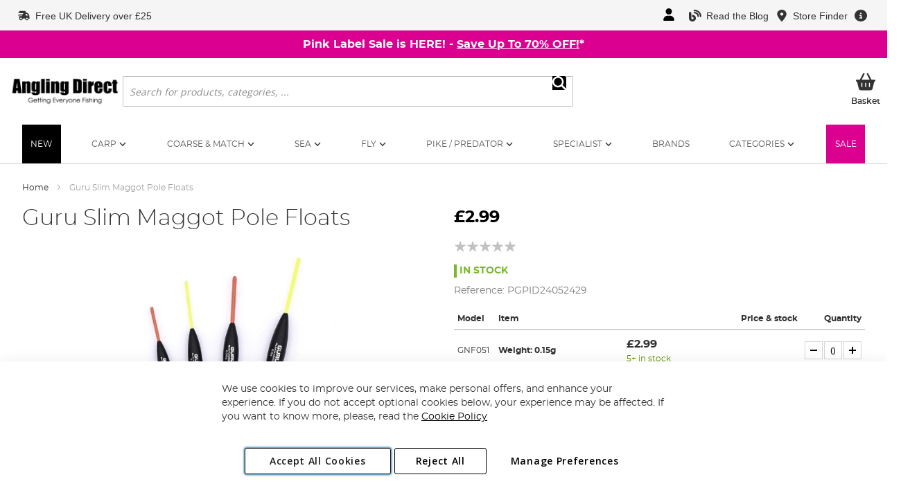

--- FILE ---
content_type: text/html; charset=UTF-8
request_url: https://www.anglingdirect.co.uk/guru-slim-maggot-pole-floats
body_size: 26863
content:
<!doctype html>
<html lang="en">
    <head prefix="og: http://ogp.me/ns# fb: http://ogp.me/ns/fb# product: http://ogp.me/ns/product#">
                    <script type="text/javascript" async src="//cdn.ometria.com/tags/d06673d0df123ea5.js"></script>
                <script>
    var LOCALE = 'en\u002DGB';
    var BASE_URL = 'https\u003A\u002F\u002Fwww.anglingdirect.co.uk\u002F';
    var require = {
        'baseUrl': 'https\u003A\u002F\u002Fwww.anglingdirect.co.uk\u002Fstatic\u002Fversion1768982477\u002Ffrontend\u002FAnglingdirect\u002FUltimo\u002Fen_GB'
    };</script>        
<script>    window.dataLayer = window.dataLayer || [];
    function gtag() { dataLayer.push(arguments) }

    window.amConsentManager = window.amConsentManager || {
        consentStates: {
            denied: 'denied',
            granted: 'granted'
        },
        storageName: 'amConsentMode',
        gdprCookie: {
            cookieGroupName: 'amcookie_allowed',
            allCookiesAllowed: '0'
        },
        defaultConsentTypesData: {"ad_storage":{"default":"0","group":"2"},"analytics_storage":{"default":"0","group":"3"},"ad_user_data":{"default":"0","group":"2"},"ad_personalization":{"default":"0","group":"2"}},
        currentStoreId: 5,
        init: function () {
            this.initStorage();
            this.setDefaultConsent();
        },
        initStorage: function () {
            const persistedConsentTypes = this.getPersistedConsentTypeState();

            if (Object.keys(persistedConsentTypes).length !== 0 && !this.shouldResetConsentState(persistedConsentTypes)) {
                return;
            }

            let consentState = {};
            for (const [type, data] of Object.entries(this.defaultConsentTypesData)) {
                consentState[type] = {
                    group: data.group,
                    status: data.default === '1' ? this.consentStates.granted : this.consentStates.denied
                };
            }

            this.resetAllowedCookiesGroups();
            this.persistConsentTypeState(consentState);
        },
        setDefaultConsent: function () {
            gtag('consent', 'default', this.getPersistedConsentTypeStateForGtag());
        },
        updateConsent: function (consent) {
            const storageConsent = this.getPersistedConsentTypeState();
            const consentState = {...storageConsent, ...consent};

            this.persistConsentTypeState(consentState);
            gtag('consent', 'update', this.getPersistedConsentTypeStateForGtag());
        },
        getConsentTypeStateByGroupIds: function (groups) {
            let consentTypeState = {};

            for (const [type, data] of Object.entries(this.defaultConsentTypesData)) {
                consentTypeState[type] = {
                    group: data.group,
                    status: (groups.includes(data.group) || groups.includes(this.gdprCookie.allCookiesAllowed))
                        ? this.consentStates.granted
                        : this.consentStates.denied
                }
            }

            return consentTypeState;
        },
        persistConsentTypeState: function (consentTypeState) {
            let persistedState = this.getPersistedConsentTypeState(false);
            persistedState[this.currentStoreId] = consentTypeState;
            localStorage.setItem(this.storageName, JSON.stringify(persistedState));
        },
        getPersistedConsentTypeState: function (forCurrentStore = true) {
            let persistedStates = JSON.parse(localStorage.getItem(this.storageName)) ?? {};

            if (forCurrentStore) {
                return persistedStates?.[this.currentStoreId] ?? {};
            }

            return persistedStates;
        },
        getPersistedConsentTypeStateForGtag: function () {
            let consentTypeState = {};
            let persistedState = this.getPersistedConsentTypeState();

            for (const [type, data] of Object.entries(persistedState)) {
                consentTypeState[type] = data.status;
            }

            return consentTypeState;
        },
        shouldResetConsentState: function (persistedConsentTypes) {
            if (Object.keys(persistedConsentTypes).length != Object.keys(this.defaultConsentTypesData).length) {
                return true;
            }

            for (const [type, data] of Object.entries(persistedConsentTypes)) {
                if (data.group !== this.defaultConsentTypesData[type].group) {
                    return true;
                }
            }

            return false;
        },
        resetAllowedCookiesGroups: function () {
            document.cookie = this.gdprCookie.cookieGroupName + '=0;max-age=-1;domain=' + location.hostname
        }
    };

    window.amConsentManager.init();
</script>
<meta charset="utf-8"/>
<meta name="title" content="Guru Slim Maggot Pole Floats | Match Fishing Tackle | Angling Direct"/>
<meta name="description" content="The Guru Slim Maggot Pole Floats are based on a really popular shape and style of float that has loads of uses, especially for fishing on the drop and through the water with baits like maggots, casters, squatts, pinkies and hemp. Shop now! "/>
<meta name="robots" content="INDEX,FOLLOW"/>
<meta name="viewport" content="width=device-width, initial-scale=1"/>
<meta name="format-detection" content="telephone=no"/>
<title>Guru Slim Maggot Pole Floats | Match Fishing Tackle | Angling Direct</title>
<link  rel="stylesheet" type="text/css"  defer="defer" href="https://www.anglingdirect.co.uk/static/version1768982477/frontend/Anglingdirect/Ultimo/en_GB/mage/calendar.min.css" />
<link  rel="stylesheet" type="text/css"  defer="defer" href="https://www.anglingdirect.co.uk/static/version1768982477/frontend/Anglingdirect/Ultimo/en_GB/css/page-widgets.min.css" />
<link  rel="stylesheet" type="text/css"  media="all" href="https://www.anglingdirect.co.uk/static/version1768982477/frontend/Anglingdirect/Ultimo/en_GB/Anglingdirect_Admintheme/css/products-list.min.css" />
<link  rel="stylesheet" type="text/css"  media="all" href="https://www.anglingdirect.co.uk/static/version1768982477/frontend/Anglingdirect/Ultimo/en_GB/Anglingdirect_CookieConsentAdditions/css/cookie-banner-amgdpr.min.css" />
<link  rel="stylesheet" type="text/css"  media="all" href="https://www.anglingdirect.co.uk/static/version1768982477/frontend/Anglingdirect/Ultimo/en_GB/css/styles-m.min.css" />
<link  rel="stylesheet" type="text/css"  media="all" href="https://www.anglingdirect.co.uk/static/version1768982477/frontend/Anglingdirect/Ultimo/en_GB/css/default.min.css" />
<link  rel="stylesheet" type="text/css"  media="all" href="https://www.anglingdirect.co.uk/static/version1768982477/frontend/Anglingdirect/Ultimo/en_GB/css/swiper-bundle.min.css" />
<link  rel="stylesheet" type="text/css"  media="all" href="https://www.anglingdirect.co.uk/static/version1768982477/frontend/Anglingdirect/Ultimo/en_GB/Anglingdirect_MegaMenu/css/topmenu.min.css" />
<link  rel="stylesheet" type="text/css"  media="all" href="https://www.anglingdirect.co.uk/static/version1768982477/frontend/Anglingdirect/Ultimo/en_GB/Anglingdirect_Notifications/css/promo.min.css" />
<link  rel="stylesheet" type="text/css"  media="all" href="https://www.anglingdirect.co.uk/static/version1768982477/frontend/Anglingdirect/Ultimo/en_GB/StripeIntegration_Payments/css/wallets.min.css" />
<link  rel="stylesheet" type="text/css"  media="all" href="https://www.anglingdirect.co.uk/static/version1768982477/frontend/Anglingdirect/Ultimo/en_GB/Anglingdirect_Admintheme/css/modal-add-to-cart.min.css" />
<link  rel="stylesheet" type="text/css"  media="all" href="https://www.anglingdirect.co.uk/static/version1768982477/frontend/Anglingdirect/Ultimo/en_GB/Anglingdirect_CartPromotions/css/banner.min.css" />
<link  rel="stylesheet" type="text/css"  media="all" href="https://www.anglingdirect.co.uk/static/version1768982477/frontend/Anglingdirect/Ultimo/en_GB/Anglingdirect_Membership/css/default.min.css" />
<link  rel="stylesheet" type="text/css"  media="all" href="https://www.anglingdirect.co.uk/static/version1768982477/frontend/Anglingdirect/Ultimo/en_GB/Anglingdirect_ProductReviews/css/review_badges.min.css" />
<link  rel="stylesheet" type="text/css"  media="all" href="https://www.anglingdirect.co.uk/static/version1768982477/frontend/Anglingdirect/Ultimo/en_GB/Anglingdirect_ClickCollect/css/click_collect_styles.min.css" />
<link  rel="stylesheet" type="text/css"  media="all" href="https://www.anglingdirect.co.uk/static/version1768982477/frontend/Anglingdirect/Ultimo/en_GB/Novuna_PaybyFinance/css/product-widget.min.css" />
<link  rel="stylesheet" type="text/css"  media="all" href="https://www.anglingdirect.co.uk/static/version1768982477/frontend/Anglingdirect/Ultimo/en_GB/Anglingdirect_FinanceAmendments/css/product-widget-novuna.min.css" />
<link  rel="stylesheet" type="text/css"  media="all" href="https://www.anglingdirect.co.uk/static/version1768982477/frontend/Anglingdirect/Ultimo/en_GB/css/product.min.css" />
<link  rel="stylesheet" type="text/css"  media="all" href="https://www.anglingdirect.co.uk/static/version1768982477/frontend/Anglingdirect/Ultimo/en_GB/Anglingdirect_GroupedQuantity/css/grouped_quantity.min.css" />
<link  rel="stylesheet" type="text/css"  media="all" href="https://www.anglingdirect.co.uk/static/version1768982477/frontend/Anglingdirect/Ultimo/en_GB/Anglingdirect_Rrp/css/rrp.min.css" />
<link  rel="stylesheet" type="text/css"  media="screen and (min-width: 768px)" href="https://www.anglingdirect.co.uk/static/version1768982477/frontend/Anglingdirect/Ultimo/en_GB/css/styles-l.min.css" />
<link  rel="stylesheet" type="text/css"  media="print" href="https://www.anglingdirect.co.uk/static/version1768982477/frontend/Anglingdirect/Ultimo/en_GB/css/print.min.css" />
<script  type="text/javascript"  src="https://www.anglingdirect.co.uk/static/version1768982477/frontend/Anglingdirect/Ultimo/en_GB/requirejs/require.min.js"></script>
<script  type="text/javascript"  src="https://www.anglingdirect.co.uk/static/version1768982477/frontend/Anglingdirect/Ultimo/en_GB/requirejs-min-resolver.min.js"></script>
<script  type="text/javascript"  src="https://www.anglingdirect.co.uk/static/version1768982477/frontend/Anglingdirect/Ultimo/en_GB/mage/requirejs/mixins.min.js"></script>
<script  type="text/javascript"  src="https://www.anglingdirect.co.uk/static/version1768982477/frontend/Anglingdirect/Ultimo/en_GB/requirejs-config.min.js"></script>
<script  type="text/javascript"  src="https://www.anglingdirect.co.uk/static/version1768982477/frontend/Anglingdirect/Ultimo/en_GB/Anglingdirect_VideoEmbed/js/library/lite-embed-min.min.js"></script>
<link  rel="preconnect" href="https://www.anglingdirect.co.uk/static/version1768982477/frontend/Anglingdirect/Ultimo/en_GB/https://anglingdirectdev-1.store-dev1.ometria.services" />
<link  rel="canonical" href="https://www.anglingdirect.co.uk/guru-slim-maggot-pole-floats" />
<link  rel="icon" type="image/x-icon" href="https://www.anglingdirect.co.uk/media/favicon/stores/5/favicon-outline_2x.png" />
<link  rel="shortcut icon" type="image/x-icon" href="https://www.anglingdirect.co.uk/media/favicon/stores/5/favicon-outline_2x.png" />
<meta name="ahrefs-site-verification" content="76c8e61b328b8e149da48780af6b94355bde0d41b8cb784173c1fd8891e8db12">
<meta name="p:domain_verify" content="4KYtZqtRBkQCigJr3NKtCb9JR86j6wnG"/>
<script src="https://cdn.noibu.com/collect-core.js"></script>
<style>html:has(.amgdprjs-bar-template button[data-amgdprcookie-js="accept"] + button[data-amgdprcookie-js="settings"]) { ::selection { background: none; } body:not([class*="cms-privacy-policy"],[class*="cms-cookie-policy"]) { overflow-y: hidden; pointer-events: none; .page-wrapper::after { content: ""; position: fixed; top: 0; left: 0; bottom: 0; background: rgba(0, 0, 0, .65); width: 100%; height: 100%; z-index: 15; } }} .amgdprjs-bar-template button.action-close {display: none;}#sale_label_wrapper{display:none;}body.catalog-product-view.not-control #payment-request-button.StripeElement{display:none;}@media (min-width: 360px) {#notification-promo-notice{min-block-size: 40px;}}.swiper-holder{min-height:404px;}div#checkout-step-payment:has(.payment-group.pbf_finance-on) #giftvoucher_container {display: none;}</style>                        
<!-- Google Tag Manager by MagePal -->
<script type="text/javascript">
    window.dataLayer = window.dataLayer || [];

</script>


<script type="text/x-magento-init">
    {
        "*": {
            "magepalGtmDatalayer": {
                "isCookieRestrictionModeEnabled": 0,
                "currentWebsite": 1,
                "cookieName": "user_allowed_save_cookie",
                "dataLayer": "dataLayer",
                "accountId": "GTM-WPSPMH",
                "data": [{"ecommerce":{"currencyCode":"GBP"},"pageType":"catalog_product_view","list":"detail"},{"event":"productPage","product":{"id":"112508","sku":"PGPID24052429","product_type":"grouped","name":"Guru Slim Maggot Pole Floats","priceCurrency":"GBP","attribute_set_id":"70","path":"Guru Slim Maggot Pole Floats","category":"Guru","image":"https:\/\/www.anglingdirect.co.uk\/media\/catalog\/product\/g\/u\/guru_slim_maggot_floats_6.jpg","availability":"InStock","offers":{"@type":"AggregateOffer","highPrice":"2.99","lowPrice":"2.99","offerCount":4},"brand":"Guru"}}],
                "isGdprEnabled": 0,
                "gdprOption": 0,
                "addJsInHeader": 0,
                "containerCode": ""
            }
        }
    }
</script>
<!-- End Google Tag Manager by MagePal -->
    <script type="text/x-magento-init">
        {
            "*": {
                "Magento_PageCache/js/form-key-provider": {
                    "isPaginationCacheEnabled":
                        0                }
            }
        }
    </script>
<script>
        if (typeof require === "function") {
            // require([
            //    "jquery"
            // ], function ($) {
            //    $(function () {
            //        var url = window.location.protocol
            //            + "//cdn.ometria.com/tags/d06673d0df123ea5.js";
            //        setTimeout(function(){
            //            var sc = document.createElement("script");
            //            sc.src = url;
            //            sc.setAttribute("async", "true");
            //            document.getElementsByTagName("head")[0].appendChild(sc);
            //        }, 50);
            //    });
            // });
            var omNamespace = "uk"
        } else {
            if (typeof ometria == "undefined") {
                window.ometria = {};
            }
            ometria.raw_data = {
                template: "product",
                product_id: "PGPID24052429",
                search_count: 0,
                search_terms: "",
		        cart: [],
                collection_id: null,
                collection_count: null,
                collection_handle: "",
                current_page: 1,
                shop_currency: "GBP",
                customer_email: "",
                namespace: "uk:",
                order: "null",
                site: "ad_uk",
                productIdType: "sku",
            };
            var callbackAttempts = 10;
            function initOmetriaBasket(event) {
                
                if (typeof window.ometria.Basket != "function") {
                    if (callbackAttempts > 0) {
                        callbackAttempts--;
                        setTimeout(initOmetriaBasket, 500, event);
                        console.log("Ometria Basket class not found, retrying... Attempts left: " + callbackAttempts);
                        return;
                    } else {
                        console.warn("Ometria Basket class not found. Please ensure the Ometria JS library is loaded.");
                        return;
                    }
                } else {
                    var sectionData = event.detail.data;
                    if (!sectionData) {
                        return;
                    }
                    var cart = sectionData.cart;
                    if (!cart) {
                        return;
                    }
                    var parts = [];
                    
                    ometria.raw_data.cart_count = cart.summary_count;
                    ometria.raw_data.cart_total = cart.subtotalAmount;
                    ometria.raw_data.basket_id = cart.data_id;
                    ometria.cart = [];
                    var bundleSkuReg = /-.*$/;
                    var basket = new window.ometria.Basket();                
                    if (Array.isArray(cart.items) && cart.items.length > 0) {
                        for (var i = 0; i < cart.items.length; i++) {
                            var cartItem = cart.items[i];
                            var productSku = cartItem.product_sku;
                            var pid="";
                            var vid="";
                            if (cartItem.product_type === "bundle" && bundleSkuReg.test(cartItem.product_sku)) {
                                productSku = productSku.replace(bundleSkuReg, "");
                                
                            }
                            if (ometria.raw_data.productIdType === "sku") {
                                pid = cartItem.parent_sku ? cartItem.parent_sku : productSku;
                                vid = productSku;
                            } else {
                                pid = cartItem.product_id;
                                vid = cartItem.variant_id ? cartItem.variant_id : cartItem.product_id;
                            }
                                
                            ometria.raw_data.cart.push([
                                pid,
                                vid,
                                cartItem.qty,
                                parseFloat(cartItem.product_price_value),
                            ]);

                            if (ometria.raw_data.namespace != "") {
                                pid = ometria.raw_data.namespace + pid;
                            }

                            if (vid) {
                                if (ometria.raw_data.namespace != "") {
                                    vid = ometria.raw_data.namespace + vid;
                                }
                                basket.addLineItem(pid, cartItem.qty, parseFloat(cartItem.product_price_value), vid);
                            } else {
                                basket.addLineItem(pid, cartItem.qty, parseFloat(cartItem.product_price_value));
                            }

                            parts.push(productSku + ":" + cartItem.qty);
                        }
                    }
                    if(ometria.raw_data.cart.length){
                        var basket_url = window.location.protocol + "//" + window.location.host + "/cart/" + parts.join(",");
                        basket.setId(ometria.raw_data.basket_id);
                        basket.setUrl(basket_url);
                        basket.setTotal(parseFloat(ometria.raw_data.cart_total), ometria.raw_data.shop_currency);
                        
                        window.ometria.setBasket(basket);
                    }
                }
                var sc = document.createElement("script");
                sc.setAttribute("async", "true");
                document.getElementsByTagName("head")[0].appendChild(sc);
            }
            window.addEventListener("private-content-loaded", initOmetriaBasket);
        }
    </script>    <script type="text/x-magento-init">
        {
            "*": {
                "ometriaMiniCart": {}
            }
        }
    </script>
<script type="text/javascript" charset="utf-8" src="https://anglingdirect-1.store-uk1.ometria.services/graphenehc.js" fetchpriority="high"></script>
<meta property="og:type" content="product" />
<meta property="og:title"
      content="Guru&#x20;Slim&#x20;Maggot&#x20;Pole&#x20;Floats" />
<meta property="og:image"
      content="https://www.anglingdirect.co.uk/media/catalog/product/cache/ada915b783f1edc75f13861a269c9e80/g/u/guru_slim_maggot_floats_6.jpg" />
<meta property="og:description"
      content="Key&#x20;Features&#x0D;&#x0A;Guru&#x20;Slim&#x20;Maggot&#x20;Pole&#x20;Floats&#xA0;&#x0D;&#x0A;&#x0D;&#x0A;Extremely&#x20;versitile&#x20;pattern&#x0D;&#x0A;Pure&#x20;cane&#x20;tip&#x0D;&#x0A;Excellent&#x20;bait-support&#x0D;&#x0A;Easily&#x20;shotted&#x20;down&#x0D;&#x0A;Hi-viz&#x20;bristle&#xA0;&#x0D;&#x0A;Dark&#x20;elastilex&#x20;paint&#x20;finish&#xA0;&#x0D;&#x0A;" />
<meta property="og:url" content="https://www.anglingdirect.co.uk/guru-slim-maggot-pole-floats" />
    <meta property="product:price:amount" content="2.99"/>
    <meta property="product:price:currency"
      content="GBP"/>
    <script type="application/json" id="pbf_data_json" data-product-json="">
    {"id":"112508","price":0,"tags":[[]],"variants":[{"id":0}]}    </script>

                    <script src="https&#x3A;&#x2F;&#x2F;pbf-live-magento.pbffinancecalculator.info&#x2F;magento&#x2F;static&#x2F;1.0.0&#x2F;pbf-cart.js&#x3F;a&#x3D;&#x25;23product-addtocart-button&amp;av&#x3D;12d01fc6&amp;c&#x3D;.cart-container&#x2B;.cart-summary-second&#x2B;.cart_shipping_wrapper&amp;ct&#x3D;0&amp;d&#x3D;1&amp;f&#x3D;0&amp;i&#x3D;1&amp;p&#x3D;&#x25;23cart-totals&#x2B;tr.totals.sub&#x2B;td.amount&#x2B;.price&amp;s&#x3D;&#x25;23accordionFinanceCalculators&#x2B;.details-base--plus__content&amp;shop&#x3D;www.anglingdirect.co.uk&amp;sv&#x3D;4&amp;t&#x3D;.checkout-container&#x2B;.checkout-summary&#x2B;.checkout-summary-wrapper&#x2B;.opc-block-shipping-information&amp;v&#x3D;3&amp;w&#x3D;.product-details&#x2B;.price-configured_price&#x25;7C.product-info-main&#x2B;.price-box&#x2B;.price-wrapper"></script>
    
                            </head>
    <body data-container="body"
          data-mage-init='{"loaderAjax": {}, "loader": { "icon": "https://www.anglingdirect.co.uk/static/version1768982477/frontend/Anglingdirect/Ultimo/en_GB/images/loader-2.gif"}}'
        id="html-body" itemtype="http://schema.org/Product" itemscope="itemscope" data-noibu-id="product" class="page-product-grouped catalog-product-view product-guru-slim-maggot-pole-floats page-layout-2columns-right">
        
<!-- Google Tag Manager by MagePal -->
<noscript><iframe src="//www.googletagmanager.com/ns.html?id=GTM-WPSPMH"
height="0" width="0" style="display:none;visibility:hidden"></iframe></noscript>
<!-- End Google Tag Manager by MagePal -->

<script type="text/x-magento-init">
    {
        "*": {
            "Magento_PageBuilder/js/widget-initializer": {
                "config": {"[data-content-type=\"slider\"][data-appearance=\"default\"]":{"Magento_PageBuilder\/js\/content-type\/slider\/appearance\/default\/widget":false},"[data-content-type=\"map\"]":{"Magento_PageBuilder\/js\/content-type\/map\/appearance\/default\/widget":false},"[data-content-type=\"row\"]":{"Magento_PageBuilder\/js\/content-type\/row\/appearance\/default\/widget":false},"[data-content-type=\"tabs\"]":{"Magento_PageBuilder\/js\/content-type\/tabs\/appearance\/default\/widget":false},"[data-content-type=\"slide\"]":{"Magento_PageBuilder\/js\/content-type\/slide\/appearance\/default\/widget":{"buttonSelector":".pagebuilder-slide-button","showOverlay":"hover","dataRole":"slide"}},"[data-content-type=\"banner\"]":{"Magento_PageBuilder\/js\/content-type\/banner\/appearance\/default\/widget":{"buttonSelector":".pagebuilder-banner-button","showOverlay":"hover","dataRole":"banner"}},"[data-content-type=\"buttons\"]":{"Magento_PageBuilder\/js\/content-type\/buttons\/appearance\/inline\/widget":false},"[data-content-type=\"products\"][data-appearance=\"carousel\"]":{"Magento_PageBuilder\/js\/content-type\/products\/appearance\/carousel\/widget":false}},
                "breakpoints": {"desktop":{"label":"Desktop","stage":true,"default":true,"class":"desktop-switcher","icon":"Magento_PageBuilder::css\/images\/switcher\/switcher-desktop.svg","conditions":{"min-width":"1024px"},"options":{"products":{"default":{"slidesToShow":"5"}}}},"tablet":{"conditions":{"max-width":"1024px","min-width":"768px"},"options":{"products":{"default":{"slidesToShow":"4"},"continuous":{"slidesToShow":"3"}}}},"mobile":{"label":"Mobile","stage":true,"class":"mobile-switcher","icon":"Magento_PageBuilder::css\/images\/switcher\/switcher-mobile.svg","media":"only screen and (max-width: 768px)","conditions":{"max-width":"768px","min-width":"640px"},"options":{"products":{"default":{"slidesToShow":"3"}}}},"mobile-small":{"conditions":{"max-width":"640px"},"options":{"products":{"default":{"slidesToShow":"2"},"continuous":{"slidesToShow":"1"}}}}}            }
        }
    }
</script>

<div class="cookie-status-message" id="cookie-status">
    The store will not work correctly when cookies are disabled.</div>
<script type="text&#x2F;javascript">document.querySelector("#cookie-status").style.display = "none";</script>
<script type="text/x-magento-init">
    {
        "*": {
            "cookieStatus": {}
        }
    }
</script>

<script type="text/x-magento-init">
    {
        "*": {
            "mage/cookies": {
                "expires": null,
                "path": "\u002F",
                "domain": ".www.anglingdirect.co.uk",
                "secure": true,
                "lifetime": "2592000"
            }
        }
    }
</script>
    <noscript>
        <div class="message global noscript">
            <div class="content">
                <p>
                    <strong>JavaScript seems to be disabled in your browser.</strong>
                    <span>
                        For the best experience on our site, be sure to turn on Javascript in your browser.                    </span>
                </p>
            </div>
        </div>
    </noscript>

<script>
    window.cookiesConfig = window.cookiesConfig || {};
    window.cookiesConfig.secure = true;
</script><script>    require.config({
        map: {
            '*': {
                wysiwygAdapter: 'mage/adminhtml/wysiwyg/tiny_mce/tinymceAdapter'
            }
        }
    });</script><script>    require.config({
        paths: {
            googleMaps: 'https\u003A\u002F\u002Fmaps.googleapis.com\u002Fmaps\u002Fapi\u002Fjs\u003Fv\u003D3\u0026key\u003DAIzaSyCuz6WJIJpQ6Sl8s1z8w\u002D3rxOgL7JpBklc'
        },
        config: {
            'Magento_PageBuilder/js/utils/map': {
                style: '',
            },
            'Magento_PageBuilder/js/content-type/map/preview': {
                apiKey: 'AIzaSyCuz6WJIJpQ6Sl8s1z8w\u002D3rxOgL7JpBklc',
                apiKeyErrorMessage: 'You\u0020must\u0020provide\u0020a\u0020valid\u0020\u003Ca\u0020href\u003D\u0027https\u003A\u002F\u002Fwww.anglingdirect.co.uk\u002Fadminhtml\u002Fsystem_config\u002Fedit\u002Fsection\u002Fcms\u002F\u0023cms_pagebuilder\u0027\u0020target\u003D\u0027_blank\u0027\u003EGoogle\u0020Maps\u0020API\u0020key\u003C\u002Fa\u003E\u0020to\u0020use\u0020a\u0020map.'
            },
            'Magento_PageBuilder/js/form/element/map': {
                apiKey: 'AIzaSyCuz6WJIJpQ6Sl8s1z8w\u002D3rxOgL7JpBklc',
                apiKeyErrorMessage: 'You\u0020must\u0020provide\u0020a\u0020valid\u0020\u003Ca\u0020href\u003D\u0027https\u003A\u002F\u002Fwww.anglingdirect.co.uk\u002Fadminhtml\u002Fsystem_config\u002Fedit\u002Fsection\u002Fcms\u002F\u0023cms_pagebuilder\u0027\u0020target\u003D\u0027_blank\u0027\u003EGoogle\u0020Maps\u0020API\u0020key\u003C\u002Fa\u003E\u0020to\u0020use\u0020a\u0020map.'
            },
        }
    });</script><script>
    require.config({
        shim: {
            'Magento_PageBuilder/js/utils/map': {
                deps: ['googleMaps']
            }
        }
    });</script>
<script type="text&#x2F;javascript">window.isGdprCookieEnabled = true;

require(['Amasty_GdprFrontendUi/js/modal-show'], function (modalConfigInit) {
    modalConfigInit({"isDeclineEnabled":1,"barLocation":0,"policyText":"We use cookies to improve our services, make personal offers, and enhance your experience. If you do not accept optional cookies below, your experience may be affected. If you want to know more, please, read the <a href=\"\/cookie-policy\" title=\"Cookie Policy\">Cookie Policy<\/a>","firstShowProcess":"0","cssConfig":{"backgroundColor":null,"policyTextColor":null,"textColor":null,"titleColor":null,"linksColor":"#000000","acceptBtnColor":"#FFFFFF","acceptBtnColorHover":"#000000","acceptBtnTextColor":"#000000","acceptBtnTextColorHover":"#FFFFFF","acceptBtnOrder":"10","allowBtnTextColor":"#000000","allowBtnTextColorHover":"#FFFFFF","allowBtnColor":"#FFFFFF","allowBtnColorHover":"#000000","allowBtnOrder":"30","declineBtnTextColorHover":"#FFFFFF","declineBtnColorHover":"#000000","declineBtnTextColor":"#000000","declineBtnColor":"#FFFFFF","declineBtnOrder":"20"},"isPopup":false,"isModal":false,"className":"amgdprjs-bar-template","buttons":[{"label":"Accept All Cookies","dataJs":"accept","class":"-allow -save","action":"allowCookies"},{"label":"Manage Preferences","dataJs":"settings","class":"-settings"},{"label":"Reject All","dataJs":"decline","class":"-decline","action":"declineCookie"}],"template":"<div role=\"alertdialog\"\n     tabindex=\"-1\"\n     class=\"modal-popup _show amgdprcookie-bar-container <% if (data.isPopup) { %>-popup<% } %>\" data-amcookie-js=\"bar\">\n    <span tabindex=\"0\" class=\"amgdprcookie-focus-guard\" data-focus-to=\"last\"><\/span>\n    <button class=\"action-close\" data-amcookie-js=\"close-cookiebar\" type=\"button\">\n        <span data-bind=\"i18n: 'Close'\"><\/span>\n    <\/button>\n    <div class=\"amgdprcookie-bar-block\">\n        <div class=\"amgdprcookie-policy\"><%= data.policyText %><\/div>\n        <div class=\"amgdprcookie-buttons-block\">\n            <% _.each(data.buttons, function(button) { %>\n            <button class=\"amgdprcookie-button <%= button.class %>\" disabled data-amgdprcookie-js=\"<%= button.dataJs %>\"><%= button.label %><\/button>\n            <% }); %>\n        <\/div>\n    <\/div>\n    <span tabindex=\"0\" class=\"amgdprcookie-focus-guard\" data-focus-to=\"first\"><\/span>\n<\/div>\n\n<style>\n    <% if(css.backgroundColor){ %>\n    .amgdprcookie-bar-container {\n        background-color: <%= css.backgroundColor %>\n    }\n    <% } %>\n    <% if(css.policyTextColor){ %>\n    .amgdprcookie-bar-container .amgdprcookie-policy {\n        color: <%= css.policyTextColor %>;\n    }\n    <% } %>\n    <% if(css.textColor){ %>\n    .amgdprcookie-bar-container .amgdprcookie-text {\n        color: <%= css.textColor %>;\n    }\n    <% } %>\n    <% if(css.titleColor){ %>\n    .amgdprcookie-bar-container .amgdprcookie-header {\n        color: <%= css.titleColor %>;\n    }\n    <% } %>\n    <% if(css.linksColor){ %>\n    .amgdprcookie-bar-container .amgdprcookie-link,\n    .amgdprcookie-bar-container .amgdprcookie-policy a {\n        color: <%= css.linksColor %>;\n    }\n    <% } %>\n    <% if(css.acceptBtnOrder || css.acceptBtnColor || css.acceptBtnTextColor){ %>\n    .amgdprcookie-bar-container .amgdprcookie-button.-save {\n        <% if(css.acceptBtnOrder) { %>order: <%= css.acceptBtnOrder %>; <% } %>\n        <% if(css.acceptBtnColor) { %>\n            background-color: <%= css.acceptBtnColor %>;\n            border-color: <%= css.acceptBtnColor %>;\n        <% } %>\n        <% if(css.acceptBtnTextColor) { %>color: <%= css.acceptBtnTextColor %>; <% } %>\n    }\n    <% } %>\n    <% if(css.acceptBtnColorHover || css.acceptBtnTextColorHover){ %>\n    .amgdprcookie-bar-container .amgdprcookie-button.-save:hover {\n        <% if(css.acceptBtnColorHover) { %>\n            background-color: <%= css.acceptBtnColorHover %>;\n            border-color: <%= css.acceptBtnColorHover %>;\n        <% } %>\n        <% if(css.acceptBtnTextColorHover) { %> color: <%= css.acceptBtnTextColorHover %>; <% } %>\n    }\n    <% } %>\n    <% if(css.allowBtnOrder || css.allowBtnColor || css.allowBtnTextColor){ %>\n    .amgdprcookie-bar-container .amgdprcookie-button.-settings {\n        <% if(css.allowBtnOrder) { %> order: <%= css.allowBtnOrder %>; <% } %>\n        <% if(css.allowBtnColor) { %>\n            background-color: <%= css.allowBtnColor %>;\n            border-color: <%= css.allowBtnColor %>;\n        <% } %>\n        <% if(css.allowBtnTextColor) { %> color: <%= css.allowBtnTextColor %>; <% } %>\n    }\n    <% } %>\n    <% if(css.allowBtnColorHover || css.allowBtnTextColorHover){ %>\n    .amgdprcookie-bar-container .amgdprcookie-button.-settings:hover {\n        <% if(css.allowBtnColorHover) { %>\n            background-color: <%= css.allowBtnColorHover %>;\n            border-color: <%= css.allowBtnColorHover %>;\n        <% } %>\n        <% if(css.allowBtnTextColorHover) { %> color: <%= css.allowBtnTextColorHover %>; <% } %>\n    }\n    <% } %>\n    <% if(css.declineBtnOrder || css.declineBtnColor || css.declineBtnTextColor){ %>\n    .amgdprcookie-bar-container .amgdprcookie-button.-decline {\n        <% if(css.declineBtnOrder) { %> order: <%= css.declineBtnOrder %>; <% } %>\n        <% if(css.declineBtnColor) { %>\n            background-color: <%= css.declineBtnColor %>;\n            border-color: <%= css.declineBtnColor %>;\n        <% } %>\n        <% if(css.declineBtnTextColor) { %> color: <%= css.declineBtnTextColor %>; <% } %>\n    }\n    <% } %>\n    <% if(css.declineBtnColorHover || css.declineBtnTextColorHover){ %>\n    .amgdprcookie-bar-container .amgdprcookie-button.-decline:hover {\n        <% if(css.declineBtnColorHover) { %>\n            background-color: <%= css.declineBtnColorHover %>;\n            border-color: <%= css.declineBtnColorHover %>;\n        <% } %>\n        <% if(css.declineBtnTextColorHover) { %> color: <%= css.declineBtnTextColorHover %>; <% } %>\n    }\n    <% } %>\n<\/style>\n"});
});</script>    <script type="text/x-magento-init">
        {
            "*": {
                "Magento_Ui/js/core/app": {"components":{"gdpr-cookie-modal":{"cookieText":"We use cookies to improve our services, make personal offers, and enhance your experience. If you do not accept optional cookies below, your experience may be affected. If you want to know more, please, read the <a href=\"\/cookie-policy\" title=\"Cookie Policy\">Cookie Policy<\/a>","firstShowProcess":"0","acceptBtnText":"Accept All Cookies","declineBtnText":"Reject All","settingsBtnText":"Manage Preferences","isDeclineEnabled":1,"component":"Amasty_GdprFrontendUi\/js\/cookies","children":{"gdpr-cookie-settings-modal":{"component":"Amasty_GdprFrontendUi\/js\/modal\/cookie-settings","settings":{"groupLinksColor":"#000000","doneButtonText":"Save Settings","doneButtonColor":"#FFFFFF","doneButtonTextColor":"#000000"}}}}}}            }
        }
    </script>
    <!-- ko scope: 'gdpr-cookie-modal' -->
        <!--ko template: getTemplate()--><!-- /ko -->
    <!-- /ko -->
    <style>
        .amgdprjs-bar-template {
            z-index: 999;
                    bottom: 0;
                }
    </style>

<div class="page-wrapper"><header class="page-header"><div class="panel wrapper"><div class="panel header"><a class="action skip contentarea"
   href="#contentarea">
    <span>
        Skip to Content    </span>
</a>
<div class="header panel right"><ul class="header links">	<li class="header-link-blog">
		<a href="https://www.anglingdirect.co.uk/community/" title="Read the Angling Direct Blog">
            <span class="icon-baseline">
                <svg class="icon-baseline__icon--medium">
                    <use href="https://www.anglingdirect.co.uk/static/version1768982477/frontend/Anglingdirect/Ultimo/en_GB/images/icons/sprite-icons-v3.svg#blog"></use>
                </svg>
            </span>
			<span>Read the Blog</span>
		</a>
	</li>

<li class="header-link-storelocator">
    <a href="/storelocator" title="Find Angling Direct stores in your area">
        <span class="icon-baseline">
            <svg class="icon-baseline__icon--medium">
                <use href="https://www.anglingdirect.co.uk/static/version1768982477/frontend/Anglingdirect/Ultimo/en_GB/images/icons/sprite-icons-v3.svg#location-dot"></use>
            </svg>
        </span>
        <span>Store Finder</span>
    </a>
</li>
<li class="header-link-faqs">
    <span class="icon-baseline m-hide">
        <svg class="icon-baseline__icon--medium">
            <use href="https://www.anglingdirect.co.uk/static/version1768982477/frontend/Anglingdirect/Ultimo/en_GB/images/icons/sprite-icons-v3.svg#circle-info"></use>
        </svg>
    </span>
	<div class="faq-panel">
		<ul>
            <li>
                <a href="/customersupport/faq">
                    <span class="icon-baseline">
                        <svg class="icon-baseline__icon">
                            <use href="https://www.anglingdirect.co.uk/static/version1768982477/frontend/Anglingdirect/Ultimo/en_GB/images/icons/sprite-icons-v3.svg#circle-question"></use>
                        </svg>
                    </span>
                    FAQs                </a>
            </li>
            <li>
                <a href="/sales/guest/form">
                    <span class="icon-baseline">
                        <svg class="icon-baseline__icon">
                            <use href="https://www.anglingdirect.co.uk/static/version1768982477/frontend/Anglingdirect/Ultimo/en_GB/images/icons/sprite-icons-v3.svg#truck"></use>
                        </svg>
                    </span>
                    Track Your Order                </a>
            </li>
		</ul>
	</div>
</li>
</ul><ul class="customer-actions"><li class="account-link">
	<a class="icon my-account" title="" href="https://www.anglingdirect.co.uk/customer/account/">
        <span class="icon-baseline">
            <svg class="icon-baseline__icon--medium">
                <use href="https://www.anglingdirect.co.uk/static/version1768982477/frontend/Anglingdirect/Ultimo/en_GB/images/icons/sprite-icons-v3.svg#user"></use>
            </svg>
        </span>
		<span>My Account</span>
	</a>
</li>
<li class="account-link">
    <a class="icon myad-account" title="" href="/myadportal">
        <span class="icon-baseline">
            <svg class="icon-baseline__icon--medium">
                <use href="https://www.anglingdirect.co.uk/static/version1768982477/frontend/Anglingdirect/Ultimo/en_GB/images/icons/sprite-icons-v3.svg#myad-logo-black"></use>
            </svg>
        </span>
        <span>MyAD Membership</span>
    </a>
</li>
<li class="authorization-link" data-label="sign-in">
    <a class="sign-in icon" href="https://www.anglingdirect.co.uk/customer/account/login/referer/aHR0cHM6Ly93d3cuYW5nbGluZ2RpcmVjdC5jby51ay9ndXJ1LXNsaW0tbWFnZ290LXBvbGUtZmxvYXRz/">
                <span class="icon-baseline">
            <svg class="icon-baseline__icon">
                <use href="https://www.anglingdirect.co.uk/static/version1768982477/frontend/Anglingdirect/Ultimo/en_GB/images/icons/sprite-icons-v3.svg#right-to-bracket"></use>
            </svg>
        </span>
                <span>Login</span>
    </a>
</li>
</ul></div><ul class="header-services">	<li class="header-freedelivery-message">
		<a href="https://www.anglingdirect.co.uk/delivery-information"
		   title="Delivery information">
            <span class="icon-baseline">
                <svg class="icon-baseline__icon--medium">
                    <use href="https://www.anglingdirect.co.uk/static/version1768982477/frontend/Anglingdirect/Ultimo/en_GB/images/icons/sprite-icons-v3.svg#truck-fast"></use>
                </svg>
            </span>
            <span>Free UK Delivery over £25</span>
        </a>
	</li>
</ul></div></div>	<div id="notification-promo-notice" style="background-color: #db0090; color: #ffffff;text-align:center;">
		<a href="/sale"><strong>Pink Label Sale is HERE! - <em class="t-underline">Save Up To 70% OFF!</em>*</strong></a>	</div>

<div class="header content"><span data-action="toggle-nav" class="action nav-toggle"><span>Toggle Nav</span></span>
<a
    class="logo"
    href="https://www.anglingdirect.co.uk/"
    title="Angling&#x20;Direct&#x20;&#x7C;&#x20;Getting&#x20;Everyone&#x20;Fishing"
    aria-label="store logo">
    <img src="https://www.anglingdirect.co.uk/media/logo/stores/5/Angling-Direct-Logo_Black.png"
         title="Angling&#x20;Direct&#x20;&#x7C;&#x20;Getting&#x20;Everyone&#x20;Fishing"
         alt="Angling&#x20;Direct&#x20;&#x7C;&#x20;Getting&#x20;Everyone&#x20;Fishing"
            width="170"            height="40"    />
</a>
<div id="main-search-wrapper"><div class="block block-search">
    <div class="block block-title"><strong>Search</strong></div>
    <div class="block block-content">
        <form class="form minisearch" id="search_mini_form"
              action="https://www.anglingdirect.co.uk/catalogsearch/result/" method="get">
                        <div class="field search">
                <label class="label | visually-hidden" for="ac-search" data-role="minisearch-label">
                    <span>Search</span>
                </label>
                <div class="control">
                    <input id="ac-search"
                           type="text"
                           name="q"
                           value=""
                           placeholder="Search&#x20;for&#x20;products,&#x20;categories,&#x20;..."
                           class="input input-text input-text-search"
                           maxlength="128"
                           role="combobox"
                           aria-haspopup="false"
                           aria-autocomplete="both"
                           autocomplete="off"
                           aria-expanded="false"/>
                                    </div>
            </div>
            <div class="actions">
                <button type="submit"
                        title="Search"
                        class="action search"
                        aria-label="Search"
                >
                    <span class="visually-hidden">Search</span>
                </button>
            </div>
        </form>
    </div>
</div>
<script>
    require(['jquery','https://anglingdirect-1.store-uk1.ometria.services/graphenehc.js'], function ($){
        const $searchInput = $('#ac-search');

        $(document).ready(function (){
            $g.autocomplete({
                page_context: { currency_id: "GBP"},
                input_selector: "#ac-search",
                dropdown_selector: "#ac-autocomplete",
                position: function (input){}
            });

            let $inputField = $('#ac-search');
            $inputField.on('input keydown', function (e){
                setTimeout(function(){
                    let inputValue = $inputField.val().trim();
                    $(".search-autocomplete").toggleClass('search-active', inputValue.length > 0);
                }, 0);
            });
            $inputField.on('focusout', function (){
                let inputValue = $inputField.val().trim();
                if (inputValue.length === 0) {
                    $(".search-autocomplete").removeClass('search-active');
                }
            });
        });
    });
</script>
<div id="ac-autocomplete"></div>
</div><div id="main-header-links"><ul class="header links"></ul>
<div data-block="minicart" class="minicart-wrapper">
    <a class="action showcart" href="https://www.anglingdirect.co.uk/checkout/cart/"
       data-bind="scope: 'minicart_content'">
        <div>
            <svg class="icon--basket-shopping">
                <use href="https://www.anglingdirect.co.uk/static/version1768982477/frontend/Anglingdirect/Ultimo/en_GB/images/icons/sprite-icons-v3.svg#basket-shopping"></use>
            </svg>
        </div>
        <span class="basket-label" data-bind="css: { empty: !!getCartParam('summary_count') == false }">Basket</span>
        <span class="counter-number" data-bind="css: { empty: !!getCartParam('summary_count') == false }">
            <!-- ko if: getCartParam('summary_count') -->
            <!-- ko text: '(' --><!-- /ko --><!-- ko text:getCartParam('summary_count') --><!-- /ko --><!-- ko text:')' --><!-- /ko -->
            <!-- /ko -->
        </span>
        <span class="text">My Basket</span>
        <span class="counter qty empty"
              data-bind="css: { empty: !!getCartParam('summary_count') == false && !isLoading() },
               blockLoader: isLoading">
            <span class="counter-number"><!-- ko text: getCartParam('summary_count') --><!-- /ko --></span>
            <span class="counter-label">
            <!-- ko if: getCartParam('summary_count') -->
                <!-- ko text: getCartParam('summary_count') --><!-- /ko -->
                <!-- ko i18n: 'items' --><!-- /ko -->
                <!-- /ko -->
            </span>
        </span>
    </a>
            <div class="block block-minicart"
             data-role="dropdownDialog"
             data-mage-init='{"dropdownDialog":{
                "appendTo":"[data-block=minicart]",
                "triggerTarget":".showcart",
                "timeout": "2000",
                "closeOnMouseLeave": false,
                "closeOnEscape": true,
                "triggerClass":"active",
                "parentClass":"active",
                "buttons":[]}}'>
            <div id="minicart-content-wrapper" data-bind="scope: 'minicart_content'">
                <!-- ko template: getTemplate() --><!-- /ko -->
            </div>
                    </div>
        <script>window.checkout = {"shoppingCartUrl":"https:\/\/www.anglingdirect.co.uk\/checkout\/cart\/","checkoutUrl":"https:\/\/www.anglingdirect.co.uk\/checkout\/","updateItemQtyUrl":"https:\/\/www.anglingdirect.co.uk\/checkout\/sidebar\/updateItemQty\/","removeItemUrl":"https:\/\/www.anglingdirect.co.uk\/checkout\/sidebar\/removeItem\/","imageTemplate":"Magento_Catalog\/product\/image_with_borders","baseUrl":"https:\/\/www.anglingdirect.co.uk\/","minicartMaxItemsVisible":5,"websiteId":"1","maxItemsToDisplay":10,"storeId":"5","storeGroupId":"1","customerLoginUrl":"https:\/\/www.anglingdirect.co.uk\/customer\/account\/login\/referer\/aHR0cHM6Ly93d3cuYW5nbGluZ2RpcmVjdC5jby51ay9ndXJ1LXNsaW0tbWFnZ290LXBvbGUtZmxvYXRz\/","isRedirectRequired":false,"autocomplete":"off","captcha":{"user_login":{"isCaseSensitive":false,"imageHeight":50,"imageSrc":"","refreshUrl":"https:\/\/www.anglingdirect.co.uk\/captcha\/refresh\/","isRequired":false,"timestamp":1769429299}}}</script>    <script type="text/x-magento-init">
    {
        "[data-block='minicart']": {
            "Magento_Ui/js/core/app": {"components":{"minicart_content":{"children":{"subtotal.container":{"children":{"subtotal":{"children":{"subtotal.totals":{"config":{"display_cart_subtotal_incl_tax":0,"display_cart_subtotal_excl_tax":1,"template":"Magento_Tax\/checkout\/minicart\/subtotal\/totals"},"children":{"subtotal.totals.msrp":{"component":"Magento_Msrp\/js\/view\/checkout\/minicart\/subtotal\/totals","config":{"displayArea":"minicart-subtotal-hidden","template":"Magento_Msrp\/checkout\/minicart\/subtotal\/totals"}}},"component":"Magento_Tax\/js\/view\/checkout\/minicart\/subtotal\/totals"}},"component":"uiComponent","config":{"template":"Magento_Checkout\/minicart\/subtotal"}}},"component":"uiComponent","config":{"displayArea":"subtotalContainer"}},"item.renderer":{"component":"Magento_Checkout\/js\/view\/cart-item-renderer","config":{"displayArea":"defaultRenderer","template":"Magento_Checkout\/minicart\/item\/default"},"children":{"item.image":{"component":"Magento_Catalog\/js\/view\/image","config":{"template":"Magento_Catalog\/product\/image","displayArea":"itemImage"}},"checkout.cart.item.price.sidebar":{"component":"uiComponent","config":{"template":"Magento_Checkout\/minicart\/item\/price","displayArea":"priceSidebar"}}}},"extra_info":{"component":"uiComponent","config":{"displayArea":"extraInfo"}},"promotion":{"component":"uiComponent","config":{"displayArea":"promotion"}}},"config":{"itemRenderer":{"default":"defaultRenderer","simple":"defaultRenderer","virtual":"defaultRenderer"},"template":"Magento_Checkout\/minicart\/content"},"component":"Magento_Checkout\/js\/view\/minicart"}},"types":[]}        },
        "*": {
            "Magento_Ui/js/block-loader": "https\u003A\u002F\u002Fwww.anglingdirect.co.uk\u002Fstatic\u002Fversion1768982477\u002Ffrontend\u002FAnglingdirect\u002FUltimo\u002Fen_GB\u002Fimages\u002Floader\u002D1.gif"
        }
    }
    </script>
    <script>
        require(['jquery'], function($) {
            window.updateMinicartQty = function(event) {
                let selectElement = event.target;
                if (selectElement.classList.contains("init")) {
                    selectElement.classList.remove("init");
                } else {
                    let value = selectElement.value;
                    let input = $(selectElement).siblings( "input.cart-item-qty" );
                    let update =  $(selectElement).siblings( "button.update-cart-item" );
                    if (value !== "10+") {
                        $(input).val(value);
                        $(update).click();
                        $(input).hide();
                    } else {
                        $(input).val(10);
                        $(selectElement).hide();
                        $(input).show();
                        $(update).show();
                        $(selectElement).closest(".item-info").find( ".actions-toolbar" ).show();
                    }
                }
            }
        });
    </script>
</div>
</div></div></header>    <div class="sections nav-sections">
                <div class="section-items nav-sections-items"
             data-mage-init='{"tabs":{"openedState":"active"}}'>
                                            <div class="section-item-title nav-sections-item-title"
                     data-role="collapsible">
                    <a class="nav-sections-item-switch"
                       data-toggle="switch" href="#store.menu">
                        Shop                    </a>
                </div>
                <div class="section-item-content nav-sections-item-content"
                     id="store.menu"
                     data-role="content">
                    <nav class="navigation" data-action="navigation"><div class="navigation-content"><ul id="primary-nav" data-mage-init='{"menu":{"responsive":true, "expanded":true, "position":{"my":"left top","at":"left bottom"}}}'><li class="level0 nav-1 first level-top parent new-category" style="background-color:#000000;"><a href="/new" class="level-top"><span class="icon-baseline" style="color:#FFFFFF;"><span class="d-hide new-category--icon"></span>New</span></a><li class="level0 nav-2 level-top parent carp-category"><a href="/carp-fishing-tackle" class="level-top"><span class="icon-baseline"><span class="d-hide carp-category--icon"></span>Carp</span><span class="icon-baseline toggle-icon m-hide"></span></a><ul class="level0 submenu"><li class="level1 nav-2-1 first"><a href="/carp-fishing-tackle/accessories"><span>Accessories</span></a></li><li class="level1 nav-2-2"><a href="/carp-fishing-tackle/bait-additives"><span>Bait & Additives</span></a></li><li class="level1 nav-2-3"><a href="/carp-fishing-tackle/bait-accessories"><span>Bait Accessories</span></a></li><li class="level1 nav-2-4"><a href="/carp-fishing-tackle/bait-boats"><span>Bait Boats</span></a></li><li class="level1 nav-2-5"><a href="/carp-fishing-tackle/bait-making-equipment"><span>Bait Making Equipment</span></a></li><li class="level1 nav-2-6"><a href="/carp-fishing-tackle/barrows-trolleys"><span>Barrows & Trolleys</span></a></li><li class="level1 nav-2-7"><a href="/carp-fishing-tackle/bedchairs"><span>Bedchairs</span></a></li><li class="level1 nav-2-8"><a href="/carp-fishing-tackle/bite-alarms"><span>Bite Alarms</span></a></li><li class="level1 nav-2-9"><a href="/carp-fishing-tackle/bivvies-shelters"><span>Bivvies & Shelters</span></a></li><li class="level1 nav-2-10"><a href="/carp-fishing-tackle/bivvy-accessories"><span>Bivvy Accessories</span></a></li><li class="level1 nav-2-11"><a href="/carp-fishing-tackle/boats"><span>Boats</span></a></li><li class="level1 nav-2-12"><a href="/carp-fishing-tackle/buckets-riddles"><span>Buckets & Riddles</span></a></li><li class="level1 nav-2-13"><a href="/carp-fishing-tackle/bundles-kits"><span>Bundles & Kits</span></a></li><li class="level1 nav-2-14"><a href="/carp-fishing-tackle/carp-essentials"><span>Carp Essentials</span></a></li><li class="level1 nav-2-15"><a href="/carp-fishing-tackle/catapults"><span>Catapults</span></a></li><li class="level1 nav-2-16"><a href="/carp-fishing-tackle/chairs"><span>Chairs</span></a></li><li class="level1 nav-2-17"><a href="/carp-fishing-tackle/clothing"><span>Clothing</span></a></li><li class="level1 nav-2-18"><a href="/carp-fishing-tackle/cooking-equipment"><span>Cooking Equipment</span></a></li><li class="level1 nav-2-19"><a href="/carp-fishing-tackle/fish-care"><span>Fish Care</span></a></li><li class="level1 nav-2-20"><a href="/carp-fishing-tackle/gift-cards"><span>Gift Cards</span></a></li><li class="level1 nav-2-21"><a href="/carp-fishing-tackle/indicators"><span>Indicators</span></a></li><li class="level1 nav-2-22"><a href="/carp-fishing-tackle/lighting"><span>Lighting</span></a></li><li class="level1 nav-2-23"><a href="/carp-fishing-tackle/line"><span>Line</span></a></li><li class="level1 nav-2-24"><a href="/carp-fishing-tackle/luggage"><span>Luggage</span></a></li><li class="level1 nav-2-25"><a href="/carp-fishing-tackle/miscellaneous"><span>Miscellaneous</span></a></li><li class="level1 nav-2-26"><a href="/carp-fishing-tackle/nets"><span>Nets</span></a></li><li class="level1 nav-2-27"><a href="/carp-fishing-tackle/reels"><span>Reels</span></a></li><li class="level1 nav-2-28"><a href="/carp-fishing-tackle/rigs"><span>Rigs</span></a></li><li class="level1 nav-2-29"><a href="/carp-fishing-tackle/rod-reel-combo"><span>Rod & Reel Combo</span></a></li><li class="level1 nav-2-30"><a href="/carp-fishing-tackle/rod-pods"><span>Rod Pods</span></a></li><li class="level1 nav-2-31"><a href="/carp-fishing-tackle/rod-support"><span>Rod Support</span></a></li><li class="level1 nav-2-32"><a href="/carp-fishing-tackle/rods"><span>Rods</span></a></li><li class="level1 nav-2-33"><a href="/carp-fishing-tackle/scales"><span>Scales</span></a></li><li class="level1 nav-2-34"><a href="/carp-fishing-tackle/sleeping-bags-pillows"><span>Sleeping Bags & Pillows</span></a></li><li class="level1 nav-2-35"><a href="/carp-fishing-tackle/sunglasses"><span>Sunglasses</span></a></li><li class="level1 nav-2-36"><a href="/carp-fishing-tackle/tackle-boxes"><span>Tackle Boxes</span></a></li><li class="level1 nav-2-37"><a href="/carp-fishing-tackle/tech"><span>Tech</span></a></li><li class="level1 nav-2-38"><a href="/carp-fishing-tackle/terminal-tackle"><span>Terminal Tackle</span></a></li><li class="level1 nav-2-39"><a href="/carp-fishing-tackle/tools"><span>Tools</span></a></li><li class="level1 nav-2-40"><a href="/carp-fishing-tackle/umbrellas"><span>Umbrellas</span></a></li><li class="level1 nav-2-41 last"><a href="/carp-fishing-tackle/waders-boots"><span>Waders & Boots</span></a></li></ul></li><li class="level0 nav-3 level-top parent coarse-category"><a href="/coarse-match-fishing-tackle" class="level-top"><span class="icon-baseline"><span class="d-hide coarse-category--icon"></span>Coarse & Match</span><span class="icon-baseline toggle-icon m-hide"></span></a><ul class="level0 submenu"><li class="level1 nav-3-1 first"><a href="/coarse-match-fishing-tackle/accessories"><span>Accessories</span></a></li><li class="level1 nav-3-2"><a href="/coarse-match-fishing-tackle/bait-additives"><span>Bait & Additives</span></a></li><li class="level1 nav-3-3"><a href="/coarse-match-fishing-tackle/bait-boxes"><span>Bait Boxes</span></a></li><li class="level1 nav-3-4"><a href="/coarse-match-fishing-tackle/bait-making-equipment"><span>Bait Making Equipment</span></a></li><li class="level1 nav-3-5"><a href="/coarse-match-fishing-tackle/barrows-trolleys"><span>Barrows & Trolleys</span></a></li><li class="level1 nav-3-6"><a href="/coarse-match-fishing-tackle/bivvies-shelters"><span>Bivvies & Shelters</span></a></li><li class="level1 nav-3-7"><a href="/coarse-match-fishing-tackle/buckets-riddles"><span>Buckets & Riddles</span></a></li><li class="level1 nav-3-8"><a href="/coarse-match-fishing-tackle/catapults"><span>Catapults</span></a></li><li class="level1 nav-3-9"><a href="/coarse-match-fishing-tackle/chairs"><span>Chairs</span></a></li><li class="level1 nav-3-10"><a href="/coarse-match-fishing-tackle/clothing"><span>Clothing</span></a></li><li class="level1 nav-3-11"><a href="/coarse-match-fishing-tackle/cooking-equipment"><span>Cooking Equipment</span></a></li><li class="level1 nav-3-12"><a href="/coarse-match-fishing-tackle/fish-care"><span>Fish Care</span></a></li><li class="level1 nav-3-13"><a href="/coarse-match-fishing-tackle/lighting"><span>Lighting</span></a></li><li class="level1 nav-3-14"><a href="/coarse-match-fishing-tackle/line"><span>Line</span></a></li><li class="level1 nav-3-15"><a href="/coarse-match-fishing-tackle/luggage"><span>Luggage</span></a></li><li class="level1 nav-3-16"><a href="/coarse-match-fishing-tackle/miscellaneous"><span>Miscellaneous</span></a></li><li class="level1 nav-3-17"><a href="/coarse-match-fishing-tackle/nets"><span>Nets</span></a></li><li class="level1 nav-3-18"><a href="/coarse-match-fishing-tackle/pole-support"><span>Pole Support</span></a></li><li class="level1 nav-3-19"><a href="/coarse-match-fishing-tackle/poles-whips"><span>Poles & Whips</span></a></li><li class="level1 nav-3-20"><a href="/coarse-match-fishing-tackle/poles-accessories"><span>Poles Accessories</span></a></li><li class="level1 nav-3-21"><a href="/coarse-match-fishing-tackle/reels"><span>Reels</span></a></li><li class="level1 nav-3-22"><a href="/coarse-match-fishing-tackle/rigs"><span>Rigs</span></a></li><li class="level1 nav-3-23"><a href="/coarse-match-fishing-tackle/rod-reel-combo"><span>Rod & Reel Combo</span></a></li><li class="level1 nav-3-24"><a href="/coarse-match-fishing-tackle/rod-support"><span>Rod Support</span></a></li><li class="level1 nav-3-25"><a href="/coarse-match-fishing-tackle/rods"><span>Rods</span></a></li><li class="level1 nav-3-26"><a href="/coarse-match-fishing-tackle/scales"><span>Scales</span></a></li><li class="level1 nav-3-27"><a href="/coarse-match-fishing-tackle/seat-box-accessories"><span>Seat Box Accessories</span></a></li><li class="level1 nav-3-28"><a href="/coarse-match-fishing-tackle/seat-boxes"><span>Seat Boxes</span></a></li><li class="level1 nav-3-29"><a href="/coarse-match-fishing-tackle/sleeping-bags-pillows"><span>Sleeping Bags & Pillows</span></a></li><li class="level1 nav-3-30"><a href="/coarse-match-fishing-tackle/fishing-sunglasses"><span>Sunglasses</span></a></li><li class="level1 nav-3-31"><a href="/coarse-match-fishing-tackle/tackle-boxes"><span>Tackle Boxes</span></a></li><li class="level1 nav-3-32"><a href="/coarse-match-fishing-tackle/tech"><span>Tech</span></a></li><li class="level1 nav-3-33"><a href="/coarse-match-fishing-tackle/terminal-tackle"><span>Terminal Tackle</span></a></li><li class="level1 nav-3-34"><a href="/coarse-match-fishing-tackle/tools"><span>Tools</span></a></li><li class="level1 nav-3-35"><a href="/coarse-match-fishing-tackle/umbrellas"><span>Umbrellas</span></a></li><li class="level1 nav-3-36 last"><a href="/coarse-match-fishing-tackle/waders-boots"><span>Waders & Boots</span></a></li></ul></li><li class="level0 nav-4 level-top parent sea-category"><a href="/sea-fishing-tackle" class="level-top"><span class="icon-baseline"><span class="d-hide sea-category--icon"></span>Sea</span><span class="icon-baseline toggle-icon m-hide"></span></a><ul class="level0 submenu"><li class="level1 nav-4-1 first"><a href="/sea-fishing-tackle/accessories"><span>Accessories</span></a></li><li class="level1 nav-4-2"><a href="/sea-fishing-tackle/barrows-trolleys"><span>Barrows & Trolleys</span></a></li><li class="level1 nav-4-3"><a href="/sea-fishing-tackle/bivvies-shelters"><span>Bivvies & Shelters</span></a></li><li class="level1 nav-4-4"><a href="/sea-fishing-tackle/clothing"><span>Clothing</span></a></li><li class="level1 nav-4-5"><a href="/sea-fishing-tackle/cooking-equipment"><span>Cooking Equipment</span></a></li><li class="level1 nav-4-6"><a href="/sea-fishing-tackle/lighting"><span>Lighting</span></a></li><li class="level1 nav-4-7"><a href="/sea-fishing-tackle/line"><span>Line</span></a></li><li class="level1 nav-4-8"><a href="/sea-fishing-tackle/luggage"><span>Luggage</span></a></li><li class="level1 nav-4-9"><a href="/sea-fishing-tackle/lures"><span>Lures</span></a></li><li class="level1 nav-4-10"><a href="/sea-fishing-tackle/miscellaneous"><span>Miscellaneous</span></a></li><li class="level1 nav-4-11"><a href="/sea-fishing-tackle/nets"><span>Nets</span></a></li><li class="level1 nav-4-12"><a href="/sea-fishing-tackle/fishing-reels"><span>Reels</span></a></li><li class="level1 nav-4-13"><a href="/sea-fishing-tackle/rigs"><span>Rigs</span></a></li><li class="level1 nav-4-14"><a href="/sea-fishing-tackle/rod-reel-combo"><span>Rod & Reel Combo</span></a></li><li class="level1 nav-4-15"><a href="/sea-fishing-tackle/rod-support"><span>Rod Support</span></a></li><li class="level1 nav-4-16"><a href="/sea-fishing-tackle/rods"><span>Rods</span></a></li><li class="level1 nav-4-17"><a href="/sea-fishing-tackle/scales"><span>Scales</span></a></li><li class="level1 nav-4-18"><a href="/sea-fishing-tackle/seat-box-accessories"><span>Seat Box Accessories</span></a></li><li class="level1 nav-4-19"><a href="/sea-fishing-tackle/seat-boxes"><span>Seat Boxes</span></a></li><li class="level1 nav-4-20"><a href="/sea-fishing-tackle/sleeping-bags-pillows"><span>Sleeping Bags & Pillows</span></a></li><li class="level1 nav-4-21"><a href="/sea-fishing-tackle/sunglasses"><span>Sunglasses</span></a></li><li class="level1 nav-4-22"><a href="/sea-fishing-tackle/tackle-boxes"><span>Tackle Boxes</span></a></li><li class="level1 nav-4-23"><a href="/sea-fishing-tackle/terminal-tackle"><span>Terminal Tackle</span></a></li><li class="level1 nav-4-24"><a href="/sea-fishing-tackle/tools"><span>Tools</span></a></li><li class="level1 nav-4-25 last"><a href="/sea-fishing-tackle/waders-boots"><span>Waders & Boots</span></a></li></ul></li><li class="level0 nav-5 level-top parent fly-category"><a href="/fly-fishing-tackle" class="level-top"><span class="icon-baseline"><span class="d-hide fly-category--icon"></span>Fly</span><span class="icon-baseline toggle-icon m-hide"></span></a><ul class="level0 submenu"><li class="level1 nav-5-1 first"><a href="/fly-fishing-tackle/accessories"><span>Accessories</span></a></li><li class="level1 nav-5-2"><a href="/fly-fishing-tackle/clothing"><span>Clothing</span></a></li><li class="level1 nav-5-3"><a href="/fly-fishing-tackle/cooking-equipment"><span>Cooking Equipment</span></a></li><li class="level1 nav-5-4"><a href="/fly-fishing-tackle/fish-care"><span>Fish Care</span></a></li><li class="level1 nav-5-5"><a href="/fly-fishing-tackle/flies"><span>Flies</span></a></li><li class="level1 nav-5-6"><a href="/fly-fishing-tackle/fly-essentials"><span>Fly Essentials</span></a></li><li class="level1 nav-5-7"><a href="/fly-fishing-tackle/fly-lines"><span>Fly Lines</span></a></li><li class="level1 nav-5-8"><a href="/fly-fishing-tackle/indicators"><span>Indicators</span></a></li><li class="level1 nav-5-9"><a href="/fly-fishing-tackle/lighting"><span>Lighting</span></a></li><li class="level1 nav-5-10"><a href="/fly-fishing-tackle/luggage"><span>Luggage</span></a></li><li class="level1 nav-5-11"><a href="/fly-fishing-tackle/miscellaneous"><span>Miscellaneous</span></a></li><li class="level1 nav-5-12"><a href="/fly-fishing-tackle/nets"><span>Nets</span></a></li><li class="level1 nav-5-13"><a href="/fly-fishing-tackle/reels"><span>Reels</span></a></li><li class="level1 nav-5-14"><a href="/fly-fishing-tackle/rigs"><span>Rigs</span></a></li><li class="level1 nav-5-15"><a href="/fly-fishing-tackle/rod-reel-combo"><span>Rod & Reel Combo</span></a></li><li class="level1 nav-5-16"><a href="/fly-fishing-tackle/rods"><span>Rods</span></a></li><li class="level1 nav-5-17"><a href="/fly-fishing-tackle/sleeping-bags-pillows"><span>Sleeping Bags & Pillows</span></a></li><li class="level1 nav-5-18"><a href="/fly-fishing-tackle/sunglasses"><span>Sunglasses</span></a></li><li class="level1 nav-5-19"><a href="/fly-fishing-tackle/tackle-boxes"><span>Tackle Boxes</span></a></li><li class="level1 nav-5-20"><a href="/fly-fishing-tackle/terminal-tackle"><span>Terminal Tackle</span></a></li><li class="level1 nav-5-21"><a href="/fly-fishing-tackle/tools"><span>Tools</span></a></li><li class="level1 nav-5-22 last"><a href="/fly-fishing-tackle/waders-boots"><span>Waders & Boots</span></a></li></ul></li><li class="level0 nav-6 level-top parent predator-category"><a href="/pike-fishing-tackle" class="level-top"><span class="icon-baseline"><span class="d-hide predator-category--icon"></span>Pike / Predator</span><span class="icon-baseline toggle-icon m-hide"></span></a><ul class="level0 submenu"><li class="level1 nav-6-1 first"><a href="/pike-fishing-tackle/pike-essentials"><span> Pike Essentials </span></a></li><li class="level1 nav-6-2"><a href="/pike-fishing-tackle/accessories"><span>Accessories</span></a></li><li class="level1 nav-6-3"><a href="/pike-fishing-tackle/bait-additives"><span>Bait & Additives</span></a></li><li class="level1 nav-6-4"><a href="/pike-fishing-tackle/bait-boats"><span>Bait Boats</span></a></li><li class="level1 nav-6-5"><a href="/pike-fishing-tackle/bait-boxes"><span>Bait Boxes</span></a></li><li class="level1 nav-6-6"><a href="/pike-fishing-tackle/bait-making-equipment"><span>Bait Making Equipment</span></a></li><li class="level1 nav-6-7"><a href="/pike-fishing-tackle/barrows-trolleys"><span>Barrows & Trolleys</span></a></li><li class="level1 nav-6-8"><a href="/pike-fishing-tackle/bedchairs"><span>Bedchairs</span></a></li><li class="level1 nav-6-9"><a href="/pike-fishing-tackle/bite-alarms"><span>Bite Alarms</span></a></li><li class="level1 nav-6-10"><a href="/pike-fishing-tackle/bivvies-shelters"><span>Bivvies & Shelters</span></a></li><li class="level1 nav-6-11"><a href="/pike-fishing-tackle/bivvy-accessories"><span>Bivvy Accessories</span></a></li><li class="level1 nav-6-12"><a href="/pike-fishing-tackle/buckets-riddles"><span>Buckets & Riddles</span></a></li><li class="level1 nav-6-13"><a href="/pike-fishing-tackle/chairs"><span>Chairs</span></a></li><li class="level1 nav-6-14"><a href="/pike-fishing-tackle/clothing"><span>Clothing</span></a></li><li class="level1 nav-6-15"><a href="/pike-fishing-tackle/cooking-equipment"><span>Cooking Equipment</span></a></li><li class="level1 nav-6-16"><a href="/pike-fishing-tackle/fish-care"><span>Fish Care</span></a></li><li class="level1 nav-6-17"><a href="/pike-fishing-tackle/indicators"><span>Indicators</span></a></li><li class="level1 nav-6-18"><a href="/pike-fishing-tackle/lighting"><span>Lighting</span></a></li><li class="level1 nav-6-19"><a href="/pike-fishing-tackle/line"><span>Line</span></a></li><li class="level1 nav-6-20"><a href="/pike-fishing-tackle/luggage"><span>Luggage</span></a></li><li class="level1 nav-6-21"><a href="/pike-fishing-tackle/lures"><span>Lures</span></a></li><li class="level1 nav-6-22"><a href="/pike-fishing-tackle/miscellaneous"><span>Miscellaneous</span></a></li><li class="level1 nav-6-23"><a href="/pike-fishing-tackle/nets"><span>Nets</span></a></li><li class="level1 nav-6-24"><a href="/pike-fishing-tackle/reels"><span>Reels</span></a></li><li class="level1 nav-6-25"><a href="/pike-fishing-tackle/rigs"><span>Rigs</span></a></li><li class="level1 nav-6-26"><a href="/pike-fishing-tackle/rod-reel-combo"><span>Rod & Reel Combo</span></a></li><li class="level1 nav-6-27"><a href="/pike-fishing-tackle/rod-pods"><span>Rod Pods</span></a></li><li class="level1 nav-6-28"><a href="/pike-fishing-tackle/rod-support"><span>Rod Support</span></a></li><li class="level1 nav-6-29"><a href="/pike-fishing-tackle/rods"><span>Rods</span></a></li><li class="level1 nav-6-30"><a href="/pike-fishing-tackle/scales"><span>Scales</span></a></li><li class="level1 nav-6-31"><a href="/pike-fishing-tackle/sleeping-bags-pillows"><span>Sleeping Bags & Pillows</span></a></li><li class="level1 nav-6-32"><a href="/pike-fishing-tackle/sunglasses"><span>Sunglasses</span></a></li><li class="level1 nav-6-33"><a href="/pike-fishing-tackle/tackle-boxes"><span>Tackle Boxes</span></a></li><li class="level1 nav-6-34"><a href="/pike-fishing-tackle/tech"><span>Tech</span></a></li><li class="level1 nav-6-35"><a href="/pike-fishing-tackle/terminal-tackle"><span>Terminal Tackle</span></a></li><li class="level1 nav-6-36"><a href="/pike-fishing-tackle/tools"><span>Tools</span></a></li><li class="level1 nav-6-37"><a href="/pike-fishing-tackle/umbrellas"><span>Umbrellas</span></a></li><li class="level1 nav-6-38 last"><a href="/pike-fishing-tackle/waders-boots"><span>Waders & Boots</span></a></li></ul></li><li class="level0 nav-7 level-top parent specialist-category"><a href="/specialist-fishing-tackle" class="level-top"><span class="icon-baseline"><span class="d-hide specialist-category--icon"></span>Specialist</span><span class="icon-baseline toggle-icon m-hide"></span></a><ul class="level0 submenu"><li class="level1 nav-7-1 first"><a href="/specialist-fishing-tackle/accessories"><span>Accessories</span></a></li><li class="level1 nav-7-2"><a href="/specialist-fishing-tackle/bait-additives"><span>Bait & Additives</span></a></li><li class="level1 nav-7-3"><a href="/specialist-fishing-tackle/bait-accessories"><span>Bait Accessories</span></a></li><li class="level1 nav-7-4"><a href="/specialist-fishing-tackle/bait-boats"><span>Bait Boats</span></a></li><li class="level1 nav-7-5"><a href="/specialist-fishing-tackle/bait-boxes"><span>Bait Boxes</span></a></li><li class="level1 nav-7-6"><a href="/specialist-fishing-tackle/bait-making-equipment"><span>Bait Making Equipment</span></a></li><li class="level1 nav-7-7"><a href="/specialist-fishing-tackle/barrows-trolleys"><span>Barrows & Trolleys</span></a></li><li class="level1 nav-7-8"><a href="/specialist-fishing-tackle/bedchairs"><span>Bedchairs</span></a></li><li class="level1 nav-7-9"><a href="/specialist-fishing-tackle/bite-alarms"><span>Bite Alarms</span></a></li><li class="level1 nav-7-10"><a href="/specialist-fishing-tackle/bivvies-shelters"><span>Bivvies & Shelters</span></a></li><li class="level1 nav-7-11"><a href="/specialist-fishing-tackle/bivvy-accessories"><span>Bivvy Accessories</span></a></li><li class="level1 nav-7-12"><a href="/specialist-fishing-tackle/buckets-riddles"><span>Buckets & Riddles</span></a></li><li class="level1 nav-7-13"><a href="/specialist-fishing-tackle/catapults"><span>Catapults</span></a></li><li class="level1 nav-7-14"><a href="/specialist-fishing-tackle/chairs"><span>Chairs</span></a></li><li class="level1 nav-7-15"><a href="/specialist-fishing-tackle/clothing"><span>Clothing</span></a></li><li class="level1 nav-7-16"><a href="/specialist-fishing-tackle/cooking-equipment"><span>Cooking Equipment</span></a></li><li class="level1 nav-7-17"><a href="/specialist-fishing-tackle/fish-care"><span>Fish Care</span></a></li><li class="level1 nav-7-18"><a href="/specialist-fishing-tackle/indicators"><span>Indicators</span></a></li><li class="level1 nav-7-19"><a href="/specialist-fishing-tackle/lighting"><span>Lighting</span></a></li><li class="level1 nav-7-20"><a href="/specialist-fishing-tackle/line"><span>Line</span></a></li><li class="level1 nav-7-21"><a href="/specialist-fishing-tackle/luggage"><span>Luggage</span></a></li><li class="level1 nav-7-22"><a href="/specialist-fishing-tackle/miscellaneous"><span>Miscellaneous</span></a></li><li class="level1 nav-7-23"><a href="/specialist-fishing-tackle/nets"><span>Nets</span></a></li><li class="level1 nav-7-24"><a href="/specialist-fishing-tackle/poles-whips"><span>Poles & Whips</span></a></li><li class="level1 nav-7-25"><a href="/specialist-fishing-tackle/reels"><span>Reels</span></a></li><li class="level1 nav-7-26"><a href="/specialist-fishing-tackle/rigs"><span>Rigs</span></a></li><li class="level1 nav-7-27"><a href="/specialist-fishing-tackle/rod-reel-combo"><span>Rod & Reel Combo</span></a></li><li class="level1 nav-7-28"><a href="/specialist-fishing-tackle/rod-pods"><span>Rod Pods</span></a></li><li class="level1 nav-7-29"><a href="/specialist-fishing-tackle/rod-support"><span>Rod Support</span></a></li><li class="level1 nav-7-30"><a href="/specialist-fishing-tackle/rods"><span>Rods</span></a></li><li class="level1 nav-7-31"><a href="/specialist-fishing-tackle/scales"><span>Scales</span></a></li><li class="level1 nav-7-32"><a href="/specialist-fishing-tackle/sleeping-bags-pillows"><span>Sleeping Bags & Pillows</span></a></li><li class="level1 nav-7-33"><a href="/specialist-fishing-tackle/sunglasses"><span>Sunglasses</span></a></li><li class="level1 nav-7-34"><a href="/specialist-fishing-tackle/tackle-boxes"><span>Tackle Boxes</span></a></li><li class="level1 nav-7-35"><a href="/specialist-fishing-tackle/tech"><span>Tech</span></a></li><li class="level1 nav-7-36"><a href="/specialist-fishing-tackle/terminal-tackle"><span>Terminal Tackle</span></a></li><li class="level1 nav-7-37"><a href="/specialist-fishing-tackle/tools"><span>Tools</span></a></li><li class="level1 nav-7-38"><a href="/specialist-fishing-tackle/umbrellas"><span>Umbrellas</span></a></li><li class="level1 nav-7-39 last"><a href="/specialist-fishing-tackle/waders-boots"><span>Waders & Boots</span></a></li></ul></li><li class="level0 nav-8 level-top parent brands-category"><a href="/fishing-tackle-brands" class="level-top"><span class="icon-baseline"><span class="d-hide brands-category--icon"></span>Brands</span></a><li class="level0 nav-9 level-top parent categories-category"><a href="/fishing-tackle" class="level-top"><span class="icon-baseline"><span class="d-hide categories-category--icon"></span>Categories</span><span class="icon-baseline toggle-icon m-hide"></span></a><ul class="level0 submenu"><li class="level1 nav-9-1 first"><a href="/fishing-tackle/accessories"><span>Accessories</span></a></li><li class="level1 nav-9-2"><a href="/fishing-tackle/bait-additives"><span>Bait & Additives</span></a></li><li class="level1 nav-9-3"><a href="/fishing-tackle/bait-accessories"><span>Bait Accessories</span></a></li><li class="level1 nav-9-4"><a href="/fishing-tackle/bait-boats"><span>Bait Boats</span></a></li><li class="level1 nav-9-5"><a href="/fishing-tackle/bait-boxes"><span>Bait Boxes</span></a></li><li class="level1 nav-9-6"><a href="/fishing-tackle/bait-making-equipment"><span>Bait Making Equipment</span></a></li><li class="level1 nav-9-7"><a href="/fishing-tackle/barrows-trolleys"><span>Barrows & Trolleys</span></a></li><li class="level1 nav-9-8"><a href="/fishing-tackle/bedchairs"><span>Bedchairs</span></a></li><li class="level1 nav-9-9"><a href="/fishing-tackle/bite-alarms"><span>Bite Alarms</span></a></li><li class="level1 nav-9-10"><a href="/fishing-tackle/bivvies-shelters"><span>Bivvies & Shelters</span></a></li><li class="level1 nav-9-11"><a href="/fishing-tackle/bivvy-accessories"><span>Bivvy Accessories</span></a></li><li class="level1 nav-9-12"><a href="/fishing-tackle/boats"><span>Boats</span></a></li><li class="level1 nav-9-13"><a href="/fishing-tackle/buckets-riddles"><span>Buckets & Riddles</span></a></li><li class="level1 nav-9-14"><a href="/fishing-tackle/bundles"><span>Bundles</span></a></li><li class="level1 nav-9-15"><a href="/fishing-tackle/catapults"><span>Catapults</span></a></li><li class="level1 nav-9-16"><a href="/fishing-tackle/chairs"><span>Chairs</span></a></li><li class="level1 nav-9-17"><a href="/fishing-tackle/clothing"><span>Clothing</span></a></li><li class="level1 nav-9-18"><a href="/fishing-tackle/cooking-equipment"><span>Cooking Equipment</span></a></li><li class="level1 nav-9-19"><a href="/fishing-tackle/exclusives"><span>Exclusives</span></a></li><li class="level1 nav-9-20"><a href="/fishing-tackle/fish-care"><span>Fish Care</span></a></li><li class="level1 nav-9-21"><a href="/fishing-tackle/flies"><span>Flies</span></a></li><li class="level1 nav-9-22"><a href="/fishing-tackle/fly-fishing-accessories"><span>Fly Fishing Accessories</span></a></li><li class="level1 nav-9-23"><a href="/fishing-tackle/fly-lines"><span>Fly Lines</span></a></li><li class="level1 nav-9-24"><a href="/fishing-tackle/gift-cards"><span>Gift Cards</span></a></li><li class="level1 nav-9-25"><a href="/fishing-tackle/bite-indicators"><span>Indicators</span></a></li><li class="level1 nav-9-26"><a href="/fishing-tackle/lighting"><span>Lighting</span></a></li><li class="level1 nav-9-27"><a href="/fishing-tackle/line"><span>Line</span></a></li><li class="level1 nav-9-28"><a href="/fishing-tackle/luggage"><span>Luggage</span></a></li><li class="level1 nav-9-29"><a href="/fishing-tackle/lures"><span>Lures</span></a></li><li class="level1 nav-9-30"><a href="/fishing-tackle/miscellaneous"><span>Miscellaneous</span></a></li><li class="level1 nav-9-31"><a href="/fishing-tackle/fishing-nets"><span>Nets</span></a></li><li class="level1 nav-9-32"><a href="/fishing-tackle/pole-support"><span>Pole Support</span></a></li><li class="level1 nav-9-33"><a href="/fishing-tackle/poles-whips"><span>Poles & Whips</span></a></li><li class="level1 nav-9-34"><a href="/fishing-tackle/poles-accessories"><span>Poles Accessories</span></a></li><li class="level1 nav-9-35"><a href="/fishing-tackle/reels"><span>Reels</span></a></li><li class="level1 nav-9-36"><a href="/fishing-tackle/rigs"><span>Rigs</span></a></li><li class="level1 nav-9-37"><a href="/fishing-tackle/rod-reel-combo"><span>Rod & Reel Combo</span></a></li><li class="level1 nav-9-38"><a href="/fishing-tackle/rod-pods"><span>Rod Pods</span></a></li><li class="level1 nav-9-39"><a href="/fishing-tackle/rod-support"><span>Rod Support</span></a></li><li class="level1 nav-9-40"><a href="/fishing-tackle/rods"><span>Rods</span></a></li><li class="level1 nav-9-41"><a href="/fishing-tackle/scales"><span>Scales</span></a></li><li class="level1 nav-9-42"><a href="/fishing-tackle/seat-box-accessories"><span>Seat Box Accessories</span></a></li><li class="level1 nav-9-43"><a href="/fishing-tackle/seat-boxes"><span>Seat Boxes</span></a></li><li class="level1 nav-9-44"><a href="/fishing-tackle/sleeping-bags-pillows"><span>Sleeping Bags & Pillows</span></a></li><li class="level1 nav-9-45"><a href="/fishing-tackle/sunglasses"><span>Sunglasses</span></a></li><li class="level1 nav-9-46"><a href="/fishing-tackle/tackle-boxes"><span>Tackle Boxes</span></a></li><li class="level1 nav-9-47"><a href="/fishing-tackle/tech"><span>Tech</span></a></li><li class="level1 nav-9-48"><a href="/fishing-tackle/terminal-tackle"><span>Terminal Tackle</span></a></li><li class="level1 nav-9-49"><a href="/fishing-tackle/tools"><span>Tools</span></a></li><li class="level1 nav-9-50"><a href="/fishing-tackle/umbrellas"><span>Umbrellas</span></a></li><li class="level1 nav-9-51 last"><a href="/fishing-tackle/waders-boots"><span>Waders & Boots</span></a></li></ul></li><li class="level0 nav-10 level-top parent sale-category" style="background-color:#db0090;"><a href="/sale" class="level-top"><span class="icon-baseline" style="color:#FFFFFF;"><span class="d-hide sale-category--icon"></span>Sale</span></a></ul></div></nav>                </div>
                                            <div class="section-item-title nav-sections-item-title"
                     data-role="collapsible">
                    <a class="nav-sections-item-switch"
                       data-toggle="switch" href="#store.links">
                        Account                    </a>
                </div>
                <div class="section-item-content nav-sections-item-content"
                     id="store.links"
                     data-role="content">
                    <!-- Account links -->                </div>
                                    </div>
    </div>
<main id="maincontent" class="page-main"><a id="contentarea" tabindex="-1"></a>
<div class="page messages"><div data-placeholder="messages"></div>
<div data-bind="scope: 'messages'">
    <!-- ko if: cookieMessages && cookieMessages.length > 0 -->
    <div aria-atomic="true" role="alert" data-bind="foreach: { data: cookieMessages, as: 'message' }" class="messages">
        <div data-bind="attr: {
            class: 'message-' + message.type + ' ' + message.type + ' message',
            'data-ui-id': 'message-' + message.type
        }">
            <div data-bind="html: $parent.prepareMessageForHtml(message.text)"></div>
        </div>
    </div>
    <!-- /ko -->

    <!-- ko if: messages().messages && messages().messages.length > 0 -->
    <div aria-atomic="true" role="alert" class="messages" data-bind="foreach: {
        data: messages().messages, as: 'message'
    }">
        <div data-bind="attr: {
            class: 'message-' + message.type + ' ' + message.type + ' message',
            'data-ui-id': 'message-' + message.type
        }">
            <div data-bind="html: $parent.prepareMessageForHtml(message.text)"></div>
        </div>
    </div>
    <!-- /ko -->
</div>
<script type="text/x-magento-init">
    {
        "*": {
            "Magento_Ui/js/core/app": {
                "components": {
                        "messages": {
                            "component": "Magento_Theme/js/view/messages"
                        }
                    }
                }
            }
    }
</script>
</div><div class="columns"><div class="column main"><div class="page-section"><div class="container"><div class="breadcrumbs">
    <ul class="items">
                    <li class="item home">
                            <a href="https://www.anglingdirect.co.uk/"
                   title="Go to Home Page">
                    Home                </a>
                        </li>
                    <li class="item cms_page">
                            <strong>Guru Slim Maggot Pole Floats</strong>
                        </li>
            </ul>
</div>
<div class="product-media-wrapper"><div class="page-title-wrapper&#x20;product">
    <h1 class="page-title"
                >
        <span class="base" data-ui-id="page-title-wrapper" itemprop="name">Guru Slim Maggot Pole Floats</span>    </h1>
    </div>
<div class="product media"><a id="gallery-prev-area" tabindex="-1"></a>
<div class="action-skip-wrapper"><a class="action skip gallery-next-area"
   href="#gallery-next-area">
    <span>
        Skip to the end of the images gallery    </span>
</a>
</div>

<div id="close-swiper-fullscreen" style="display: none" class="swiper-fullscreen-close | center-center">
    <svg width="22" height="22" viewBox="0 0 22 22" xmlns="http://www.w3.org/2000/svg">
        <path
            d="M21.3489 3.75714C22.2079 2.89817 22.2079 1.5032 21.3489 0.644229C20.4899 -0.214743 19.095 -0.214743 18.236 0.644229L11 7.88708L3.75714 0.651101C2.89817 -0.207871 1.5032 -0.207871 0.644229 0.651101C-0.214743 1.51007 -0.214743 2.90504 0.644229 3.76402L7.88708 11L0.651101 18.2429C-0.207871 19.1018 -0.207871 20.4968 0.651101 21.3558C1.51007 22.2147 2.90504 22.2147 3.76402 21.3558L11 14.1129L18.2429 21.3489C19.1018 22.2079 20.4968 22.2079 21.3558 21.3489C22.2147 20.4899 22.2147 19.095 21.3558 18.236L14.1129 11L21.3489 3.75714Z"/>
    </svg>
</div>

<div class="swiper-holder">
    <div class="swiper-container">
        <div class="swiper-wrapper" id="swiperMain">
                                            <div class="swiper-slide">
                    <div class="swiper-zoom-container">
                        <img class="swiper-image" width="700" height="700"
                             src="https://www.anglingdirect.co.uk/media/catalog/product/cache/ac527c7582b02617b1ecdcb3739644c7/g/u/guru_slim_maggot_floats_6.jpg"
                             alt="Guru&#x20;Slim&#x20;Maggot&#x20;Pole&#x20;Floats"
                             fetchpriority="high"
                                                     >
                                            </div>
                </div>
                                            <div class="swiper-slide">
                    <div class="swiper-zoom-container">
                        <img class="swiper-image" width="700" height="700"
                             src="https://www.anglingdirect.co.uk/media/catalog/product/cache/ac527c7582b02617b1ecdcb3739644c7/g/u/guru_slim_maggot_floats_1_1.jpg"
                             alt="Guru&#x20;Slim&#x20;Maggot&#x20;Pole&#x20;Floats&#x20;1"
                             loading="lazy"                        >
                                                    <div class="swiper-lazy-preloader swiper-lazy-preloader-white"></div>                    </div>
                </div>
                                            <div class="swiper-slide">
                    <div class="swiper-zoom-container">
                        <img class="swiper-image" width="700" height="700"
                             src="https://www.anglingdirect.co.uk/media/catalog/product/cache/ac527c7582b02617b1ecdcb3739644c7/g/u/guru_slim_maggot_floats_2_1.jpg"
                             alt="Guru&#x20;Slim&#x20;Maggot&#x20;Pole&#x20;Floats&#x20;2"
                             loading="lazy"                        >
                                                    <div class="swiper-lazy-preloader swiper-lazy-preloader-white"></div>                    </div>
                </div>
                                            <div class="swiper-slide">
                    <div class="swiper-zoom-container">
                        <img class="swiper-image" width="700" height="700"
                             src="https://www.anglingdirect.co.uk/media/catalog/product/cache/ac527c7582b02617b1ecdcb3739644c7/g/u/guru_slim_maggot_floats_3_1.jpg"
                             alt="Guru&#x20;Slim&#x20;Maggot&#x20;Pole&#x20;Floats&#x20;3"
                             loading="lazy"                        >
                                                    <div class="swiper-lazy-preloader swiper-lazy-preloader-white"></div>                    </div>
                </div>
                                            <div class="swiper-slide">
                    <div class="swiper-zoom-container">
                        <img class="swiper-image" width="700" height="700"
                             src="https://www.anglingdirect.co.uk/media/catalog/product/cache/ac527c7582b02617b1ecdcb3739644c7/g/u/guru_slim_maggot_floats_4_1.jpg"
                             alt="Guru&#x20;Slim&#x20;Maggot&#x20;Pole&#x20;Floats&#x20;4"
                             loading="lazy"                        >
                                                    <div class="swiper-lazy-preloader swiper-lazy-preloader-white"></div>                    </div>
                </div>
                                            <div class="swiper-slide">
                    <div class="swiper-zoom-container">
                        <img class="swiper-image" width="700" height="700"
                             src="https://www.anglingdirect.co.uk/media/catalog/product/cache/ac527c7582b02617b1ecdcb3739644c7/g/u/guru_slim_maggot_floats_5_1.jpg"
                             alt="Guru&#x20;Slim&#x20;Maggot&#x20;Pole&#x20;Floats&#x20;5"
                             loading="lazy"                        >
                                                    <div class="swiper-lazy-preloader swiper-lazy-preloader-white"></div>                    </div>
                </div>
                    </div>
                <!-- Add Navigation -->
        <div class="swiper-button-next"></div>
        <div class="swiper-button-prev"></div>
    </div>
    <div class="swiper-thumb-container">
        <div class="swiper-wrapper">
                                            <div class="swiper-slide">
                    <img width="90" height="90"
                         src="https://www.anglingdirect.co.uk/media/catalog/product/cache/38362d79e1d7dc745475407d4f225fd7/g/u/guru_slim_maggot_floats_6.jpg"
                         alt="Guru&#x20;Slim&#x20;Maggot&#x20;Pole&#x20;Floats"
                         >
                                    </div>
                                            <div class="swiper-slide">
                    <img width="90" height="90"
                         src="https://www.anglingdirect.co.uk/media/catalog/product/cache/38362d79e1d7dc745475407d4f225fd7/g/u/guru_slim_maggot_floats_1_1.jpg"
                         alt="Guru&#x20;Slim&#x20;Maggot&#x20;Pole&#x20;Floats&#x20;1"
                         loading="lazy">
                                            <div class="swiper-lazy-preloader swiper-lazy-preloader-white"></div>                </div>
                                            <div class="swiper-slide">
                    <img width="90" height="90"
                         src="https://www.anglingdirect.co.uk/media/catalog/product/cache/38362d79e1d7dc745475407d4f225fd7/g/u/guru_slim_maggot_floats_2_1.jpg"
                         alt="Guru&#x20;Slim&#x20;Maggot&#x20;Pole&#x20;Floats&#x20;2"
                         loading="lazy">
                                            <div class="swiper-lazy-preloader swiper-lazy-preloader-white"></div>                </div>
                                            <div class="swiper-slide">
                    <img width="90" height="90"
                         src="https://www.anglingdirect.co.uk/media/catalog/product/cache/38362d79e1d7dc745475407d4f225fd7/g/u/guru_slim_maggot_floats_3_1.jpg"
                         alt="Guru&#x20;Slim&#x20;Maggot&#x20;Pole&#x20;Floats&#x20;3"
                         loading="lazy">
                                            <div class="swiper-lazy-preloader swiper-lazy-preloader-white"></div>                </div>
                                            <div class="swiper-slide">
                    <img width="90" height="90"
                         src="https://www.anglingdirect.co.uk/media/catalog/product/cache/38362d79e1d7dc745475407d4f225fd7/g/u/guru_slim_maggot_floats_4_1.jpg"
                         alt="Guru&#x20;Slim&#x20;Maggot&#x20;Pole&#x20;Floats&#x20;4"
                         loading="lazy">
                                            <div class="swiper-lazy-preloader swiper-lazy-preloader-white"></div>                </div>
                                            <div class="swiper-slide">
                    <img width="90" height="90"
                         src="https://www.anglingdirect.co.uk/media/catalog/product/cache/38362d79e1d7dc745475407d4f225fd7/g/u/guru_slim_maggot_floats_5_1.jpg"
                         alt="Guru&#x20;Slim&#x20;Maggot&#x20;Pole&#x20;Floats&#x20;5"
                         loading="lazy">
                                            <div class="swiper-lazy-preloader swiper-lazy-preloader-white"></div>                </div>
                    </div>
        <div class="swiper-thumb-button-next"></div>
        <div class="swiper-thumb-button-prev"></div>
    </div>
</div>

<script>
    require(['jquery', 'gallery', 'swiper']);
</script>
<script type="text/x-magento-init">
    {
        "[data-gallery-role=gallery-placeholder]": {
            "Magento_ProductVideo/js/fotorama-add-video-events": {
                "videoData": [{"mediaType":"image","videoUrl":null,"isBase":true},{"mediaType":"image","videoUrl":null,"isBase":false},{"mediaType":"image","videoUrl":null,"isBase":false},{"mediaType":"image","videoUrl":null,"isBase":false},{"mediaType":"image","videoUrl":null,"isBase":false},{"mediaType":"image","videoUrl":null,"isBase":false}],
                "videoSettings": [{"playIfBase":"0","showRelated":"0","videoAutoRestart":"0"}],
                "optionsVideoData": []            }
        }
    }
</script>
<div class="action-skip-wrapper"><a class="action skip gallery-prev-area"
   href="#gallery-prev-area">
    <span>
        Skip to the beginning of the images gallery    </span>
</a>
</div><a id="gallery-next-area" tabindex="-1"></a>
</div></div><div class="product-info-main"><div class="product-price-panel"><div class="price-box price-final_price" data-role="priceBox" data-product-id="112508" data-price-box="product-id-112508"><div class="price-box">
    </div>
</div><div class='finance-from-product' 
            data-pbf-item-id='112508'
            data-pbf-final-price='0'
            ></div>    <span class="price-box">
        <span class="price-wrapper">
            <span class="price">£2.99</span>
        </span>
    </span>
    </div>    <div class="product-reviews-summary short empty">
        <div class="rating-summary no-reviews">
            <div class="rating-result quiet" title="No Reviews Yet">
                <span></span>
            </div>
        </div>
    </div>
<script>
    require([
        "jquery"
    ], function ($) {
        showGiftcardDescription = function () {
            $('#giftvoucher-tooltip').show();
        }
        hiddenGiftcardDescription = function () {
            $('#giftvoucher-tooltip').hide();
        }
    })
</script><div class="product-info-price"><div class="product-info-stock-sku">
            <div class="stock available" title="Availability">
            <span>In stock</span>
        </div>
    <div class="product-code-wrapper flex">

	<div class="product attribute sku">
                    			<span class="type">Reference:</span>
        		<span class="value" itemprop="sku">PGPID24052429</span>
	</div>
</div></div></div>

<div class="product-add-form">
    <form data-product-sku="PGPID24052429"
          action="https://www.anglingdirect.co.uk/checkout/cart/add/uenc/aHR0cHM6Ly93d3cuYW5nbGluZ2RpcmVjdC5jby51ay9ndXJ1LXNsaW0tbWFnZ290LXBvbGUtZmxvYXRz/product/112508/" method="post"
          id="product_addtocart_form">
        <input type="hidden" name="product" value="112508" />
        <input type="hidden" name="selected_configurable_option" value="" />
        <input type="hidden" name="related_product" id="related-products-field" value="" />
        <input type="hidden" name="item"  value="112508" />
        <input name="form_key" type="hidden" value="yhzjlZPVlIgULcHO" />                            <div class="table-wrapper grouped">
            <table class="table data grouped"
               id="super-product-table"
               data-mage-init='{ "Magento_GroupedProduct/js/product-ids-resolver": {} }'>
            <caption class="table-caption">Grouped product items</caption>
            <thead>
            <tr>
                <th scope="col" class="table-col-1 model">Model</th>
                <th scope="col" class="table-col-2 item">Item</th>
                                    <th scope="col" class="table-col-3 price | align-right">Price &amp; stock</th>
                    <th scope="col" class="table-col-4 qty | align-right">Quantity</th>
                            </tr>
            </thead>
                            <tbody>
                                                        <tr>
                            <td data-th="Model" class="table-col-1 model | align-vertical-top">
                                <span class="product-item-model">GNF051</span>
                            </td>
                            <td data-th="Item" class="table-col-2 item | align-vertical-top">
                                <span class="product-item-name">Weight: 0.15g</span>
                            </td>
                                                            <td data-th="Price &amp; stock" class="table-col-3 price custom-price-wrap | align-vertical-top">
                                                                            <div class="price-box price-final_price" data-role="priceBox" data-product-id="112500" data-price-box="product-id-112500"><div>
    

<span class="price-container price-final_price&#x20;tax&#x20;weee"
        >
        <span  id="product-price-112500"                data-price-amount="2.99"
        data-price-type="finalPrice"
        class="price-wrapper "
    ><span class="price">£2.99</span></span>
        </span>
</div>
	</div><div class='finance-from-product' 
            data-pbf-item-id='112500'
            data-pbf-final-price='2.99'
            ></div>                                                                                                                                                                                            	<div class="invstatus-in-stock" title="This item is currently in stock and ready to be dispatched.">
                    5+ in stock        	</div>
                                </td>
                                                                                        <td data-th="Quantity" class="table-col-4 qty | align-right">
                                                                            <div class="qtycontrol minus"></div>                                        <div class="control qty"><input type="number"
                                                 name="super_group[112500]"
                                                 data-selector="super_group[112500]"
                                                 value="0"
                                                 title="Quantity"
                                                 class="input-text qty"
                                                 data-validate="{'validate-grouped-qty':'#super-product-table'}"
                                                 data-errors-message-box="#validation-message-box"/></div>                                        <div class="qtycontrol plus"></div>
                                                                    </td>
                                                    </tr>
                                                                        <tr>
                            <td data-th="Model" class="table-col-1 model | align-vertical-top">
                                <span class="product-item-model">GNF052</span>
                            </td>
                            <td data-th="Item" class="table-col-2 item | align-vertical-top">
                                <span class="product-item-name">Weight: 0.25g</span>
                            </td>
                                                            <td data-th="Price &amp; stock" class="table-col-3 price custom-price-wrap | align-vertical-top">
                                                                            <div class="price-box price-final_price" data-role="priceBox" data-product-id="112501" data-price-box="product-id-112501"><div>
    

<span class="price-container price-final_price&#x20;tax&#x20;weee"
        >
        <span  id="product-price-112501"                data-price-amount="2.99"
        data-price-type="finalPrice"
        class="price-wrapper "
    ><span class="price">£2.99</span></span>
        </span>
</div>
	</div><div class='finance-from-product' 
            data-pbf-item-id='112501'
            data-pbf-final-price='2.99'
            ></div>                                                                                                                                                                                            	<div class="invstatus-in-stock" title="This item is currently in stock and ready to be dispatched.">
                    5 in stock        	</div>
                                </td>
                                                                                        <td data-th="Quantity" class="table-col-4 qty | align-right">
                                                                            <div class="qtycontrol minus"></div>                                        <div class="control qty"><input type="number"
                                                 name="super_group[112501]"
                                                 data-selector="super_group[112501]"
                                                 value="0"
                                                 title="Quantity"
                                                 class="input-text qty"
                                                 data-validate="{'validate-grouped-qty':'#super-product-table'}"
                                                 data-errors-message-box="#validation-message-box"/></div>                                        <div class="qtycontrol plus"></div>
                                                                    </td>
                                                    </tr>
                                                                        <tr>
                            <td data-th="Model" class="table-col-1 model | align-vertical-top">
                                <span class="product-item-model">GNF053</span>
                            </td>
                            <td data-th="Item" class="table-col-2 item | align-vertical-top">
                                <span class="product-item-name">Weight: 0.35g</span>
                            </td>
                                                            <td data-th="Price &amp; stock" class="table-col-3 price custom-price-wrap | align-vertical-top">
                                                                            <div class="price-box price-final_price" data-role="priceBox" data-product-id="112502" data-price-box="product-id-112502"><div>
    

<span class="price-container price-final_price&#x20;tax&#x20;weee"
        >
        <span  id="product-price-112502"                data-price-amount="2.99"
        data-price-type="finalPrice"
        class="price-wrapper "
    ><span class="price">£2.99</span></span>
        </span>
</div>
	</div><div class='finance-from-product' 
            data-pbf-item-id='112502'
            data-pbf-final-price='2.99'
            ></div>                                                                                                                                                                                            	<div class="invstatus-in-stock" title="This item is currently in stock and ready to be dispatched.">
                    5+ in stock        	</div>
                                </td>
                                                                                        <td data-th="Quantity" class="table-col-4 qty | align-right">
                                                                            <div class="qtycontrol minus"></div>                                        <div class="control qty"><input type="number"
                                                 name="super_group[112502]"
                                                 data-selector="super_group[112502]"
                                                 value="0"
                                                 title="Quantity"
                                                 class="input-text qty"
                                                 data-validate="{'validate-grouped-qty':'#super-product-table'}"
                                                 data-errors-message-box="#validation-message-box"/></div>                                        <div class="qtycontrol plus"></div>
                                                                    </td>
                                                    </tr>
                                                                        <tr>
                            <td data-th="Model" class="table-col-1 model | align-vertical-top">
                                <span class="product-item-model">GNF054</span>
                            </td>
                            <td data-th="Item" class="table-col-2 item | align-vertical-top">
                                <span class="product-item-name">Weight: 0.5g</span>
                            </td>
                                                            <td data-th="Price &amp; stock" class="table-col-3 price custom-price-wrap | align-vertical-top">
                                                                            <div class="price-box price-final_price" data-role="priceBox" data-product-id="112503" data-price-box="product-id-112503"><div>
    

<span class="price-container price-final_price&#x20;tax&#x20;weee"
        >
        <span  id="product-price-112503"                data-price-amount="2.99"
        data-price-type="finalPrice"
        class="price-wrapper "
    ><span class="price">£2.99</span></span>
        </span>
</div>
	</div><div class='finance-from-product' 
            data-pbf-item-id='112503'
            data-pbf-final-price='2.99'
            ></div>                                                                                                                                                                                            	<div class="invstatus-in-stock" title="This item is currently in stock and ready to be dispatched.">
                    5+ in stock        	</div>
                                </td>
                                                                                        <td data-th="Quantity" class="table-col-4 qty | align-right">
                                                                            <div class="qtycontrol minus"></div>                                        <div class="control qty"><input type="number"
                                                 name="super_group[112503]"
                                                 data-selector="super_group[112503]"
                                                 value="0"
                                                 title="Quantity"
                                                 class="input-text qty"
                                                 data-validate="{'validate-grouped-qty':'#super-product-table'}"
                                                 data-errors-message-box="#validation-message-box"/></div>                                        <div class="qtycontrol plus"></div>
                                                                    </td>
                                                    </tr>
                                                                                <div itemprop="offers" itemscope itemtype="http://schema.org/AggregateOffer">
                    <meta itemprop="availability" content="https://schema.org/InStock" />
                    <meta itemprop="priceCurrency" content="GBP" />
                    <meta itemprop="highPrice" content="2.99" />
                    <meta itemprop="lowPrice" content="2.99" />
                    <meta itemprop="offerCount" content="4" />
                </div>
                                </tbody>
                    </table>
    </div>
<div id="validation-message-box"></div>
			<div class="box-tocart">
			<div class="fieldset">
                                                <div class="actions">
                    <button type="submit"
                            title="Add&#x20;to&#x20;Basket"
                            class="action primary tocart"
                            id="product-addtocart-button" disabled>
                        <span>Add to Basket</span>
                    </button>
                    
<div id="instant-purchase" data-bind="scope:'instant-purchase'">
    <!-- ko template: getTemplate() --><!-- /ko -->
</div>
<script type="text/x-magento-init">
    {
        "#instant-purchase": {
            "Magento_Ui/js/core/app": {"components":{"instant-purchase":{"component":"Magento_InstantPurchase\/js\/view\/instant-purchase","config":{"template":"Magento_InstantPurchase\/instant-purchase","buttonText":"Instant Purchase","purchaseUrl":"https:\/\/www.anglingdirect.co.uk\/instantpurchase\/button\/placeOrder\/"}}}}        }
    }
</script>
<div id ="paypal-smart-button" data-mage-init='{"Magento_Paypal/js/in-context/product-express-checkout"
:{"clientConfig":{"button":1,"getTokenUrl":"https:\/\/www.anglingdirect.co.uk\/paypal\/express\/getTokenData\/","onAuthorizeUrl":"https:\/\/www.anglingdirect.co.uk\/paypal\/express\/onAuthorization\/","onCancelUrl":"https:\/\/www.anglingdirect.co.uk\/paypal\/express\/cancel\/","styles":{"layout":"vertical","size":"responsive","color":"gold","shape":"pill","label":"buynow"},"isVisibleOnProductPage":false,"isGuestCheckoutAllowed":true,"sdkUrl":"https:\/\/www.paypal.com\/sdk\/js?client-id=ATDZ9_ECFh-fudesZo4kz3fGTSO1pzuWCS4IjZMq4JKdRK7hQR3Rxyafx39H2fP363WtmlQNYXjUiAae&locale=en_GB&currency=GBP&enable-funding=venmo&commit=false&intent=capture&merchant-id=K3B7P835KWXVL&disable-funding=card%2Cbancontact%2Ceps%2Cgiropay%2Cideal%2Cmybank%2Cp24%2Csofort&components=messages%2Cbuttons","dataAttributes":{"data-partner-attribution-id":"Magento_2_Community","data-csp-nonce":"emo3M3Y0cmxsamxmc3E0aHMyb3A5eHh4dGRzcjk2d3M="}}}}'></div>

<div id="klarna-kec-placeholder" style="width: 49%"></div>

                </div>
			</div>
		</div>
        <script type="text/x-magento-init">
    {
        "#product_addtocart_form": {
            "Magento_Catalog/js/validate-product": {}
        }
    }
</script>
        
                    </form>
</div>

<script type="text/x-magento-init">
    {
        "[data-role=priceBox][data-price-box=product-id-112508]": {
            "priceBox": {
                "priceConfig":  {"productId":"112508","priceFormat":{"pattern":"\u00a3%s","precision":2,"requiredPrecision":2,"decimalSymbol":".","groupSymbol":",","groupLength":3,"integerRequired":false},"tierPrices":[]}            }
        }
    }
</script>
	<aside id="store-collect-check" class="store-collect-wrapper">
		<div class="store-collect-inner | flow--small">
            <div class="store-collect-inner__primary">
                <div class="icon-container">
                    <svg width="24" height="19" viewBox="0 0 24 19" xmlns="http://www.w3.org/2000/svg"
                        class="icon-container__icon--medium icon-container__icon--margin-end">
                        <path fill-rule="evenodd" clip-rule="evenodd"
                              d="M20.735 6.375H1.265C0.572 6.375 0 5.8225 0 5.15312C0 4.90875 0.077 4.675 0.209 4.47312L2.805 0.711875C3.113 0.265625 3.63 0 4.18 0H17.82C18.381 0 18.887 0.265625 19.195 0.711875L21.791 4.47312C21.923 4.675 22 4.90875 22 5.15312C22 5.8225 21.428 6.375 20.735 6.375ZM2.2 15.4062V7.4375H4.4V12.75H11V7.4375H13.2V15.4062C13.2 16.2881 12.463 17 11.55 17H3.85C2.937 17 2.2 16.2881 2.2 15.4062ZM17.6 8.5V7.4375H19.8V10L17.6 8.5ZM16.7191 17.9622L16.2995 9.6951C16.285 9.40972 16.5079 9.16668 16.7967 9.15294C16.9253 9.14681 17.0495 9.18783 17.1508 9.26794L23.6083 14.4026C23.7191 14.4912 23.7868 14.6221 23.7939 14.7625C23.8078 15.0345 23.5956 15.2659 23.3203 15.279L20.6558 15.4058L22.0637 17.8799C22.2598 18.2237 22.1371 18.6586 21.7896 18.8517C21.4421 19.0448 21.0016 18.9227 20.8055 18.579L19.3631 16.0484L17.6064 18.244C17.5171 18.3555 17.3825 18.4223 17.2403 18.4291C16.9674 18.4421 16.7329 18.2342 16.7191 17.9622Z"/>
                    </svg>
                    <span class="store-collect-title | ff-base">Reserve & Collect</span>
                </div>
                <p class="ff-base">Free Reserve & Collect in as little as 60 minutes. Reserve online, pay on collection.</p>
            </div>
            <div id="check-store-stock">
                <a href="#" id="check-store-stock__button" class="button-outline" data-button="check-store-stock" >Check stock in your local store</a>
            </div>
		</div>
	</aside>
    <script>require(['checkstore','reserve']);</script>
<div class="product-key-features open">
	<div class="product attribute overview">
        		<span class="value" itemprop="description"><h2 class="title">Key Features</h2>
<p><strong>Guru Slim Maggot Pole Floats </strong></p>
<ul id="key-features" class="bullet">
<li>Extremely versitile pattern</li>
<li>Pure cane tip</li>
<li>Excellent bait-support</li>
<li>Easily shotted down</li>
<li>Hi-viz bristle </li>
<li>Dark elastilex paint finish </li>
</ul></span>
	</div>
</div><div class="product-read-more"><div class="product-read-more-wrapper"><a href="#accordionFulldescription" class="read-full-description">Read the full description</a></div>
</div><div class="product-social-links"><div class="product-addto-links" data-role="add-to-links">
    <script type="text/x-magento-init">
    {
        "body": {
            "addToWishlist": {"productType":"grouped"}        }
    }
</script>
</div>
</div><div class="product-seller-benefits"><details name="seller-benefits" class="details-base--plus">
    <summary class="details-base--plus__summary"><svg class="icon-container__icon--medium">
            <use href="https://www.anglingdirect.co.uk/static/version1768982477/frontend/Anglingdirect/Ultimo/en_GB/images/icons/sprite-icons-v3.svg#truck-fast"></use>
        </svg> Free UK Delivery</summary>
    <div class="details-base--plus__content | flow--small">
                    <div id="ad-plus-benefit" class="flex flex-align-center">
                <span class="icon-baseline icon-baseline--align-start">
                    <svg class="icon-baseline__icon--start-large">
                        <use href="https://www.anglingdirect.co.uk/static/version1768982477/frontend/Anglingdirect/Ultimo/en_GB/images/icons/sprite-icons-v3.svg#myad-plus-black-red"></use>
                    </svg>
                </span>
                <p>
                    <strong>Join MyAD Plus for just £9.99 a year</strong>
                    <span>and get FREE Priority delivery on ALL orders over £25 (1-2 working days)</span>
                </p>
            </div>
                <div id="free-delivery-benefit" class="flex flex-align-center">
            <span class="icon-baseline icon-baseline--align-start">
                <svg class="icon-baseline__icon--start-large">
                    <use href="https://www.anglingdirect.co.uk/static/version1768982477/frontend/Anglingdirect/Ultimo/en_GB/images/icons/sprite-icons-v3.svg#truck-fast"></use>
                </svg>
            </span>
            <p>
                <strong>Free UK Delivery</strong>
                <span>on all orders over £25 (3 to 5 working days)</span>
            </p>
        </div>
        <div id="priority-delivery-benefit" class="flex flex-align-center">
            <span class="icon-baseline icon-baseline--align-start">
                <svg class="icon-baseline__icon--start-large">
                    <use href="https://www.anglingdirect.co.uk/static/version1768982477/frontend/Anglingdirect/Ultimo/en_GB/images/icons/sprite-icons-v3.svg#priority-delivery"></use>
                </svg>
            </span>
            <p>
                <strong>Priority Delivery</strong>
                <span>from just £6.99 (1-2 working days, please note that during busy periods delivery may take an additional 2-3 working days.)</span>
            </p>
        </div>
    </div>
</details>
<details name="seller-benefits" class="details-base--plus">
    <summary class="details-base--plus__summary"><svg class="icon-container__icon--medium">
            <use href="https://www.anglingdirect.co.uk/static/version1768982477/frontend/Anglingdirect/Ultimo/en_GB/images/icons/sprite-icons-v3.svg#percent"></use>
        </svg> Interest Free Credit (0% APR)</summary>
    <div class="details-base--plus__content | flow--small">
        <p><img src="https://www.anglingdirect.co.uk/static/version1768982477/frontend/Anglingdirect/Ultimo/en_GB/images/product-page/interest-free-credit/direct-credit.webp" loading="lazy" alt="Direct Credit" title="Direct Credit" width="455" height="50" /></p>
        <p><img src="https://www.anglingdirect.co.uk/static/version1768982477/frontend/Anglingdirect/Ultimo/en_GB/images/product-page/interest-free-credit/paypal.webp" loading="lazy" alt="Paypal" title="Paypal" width="455" height="50" /></p>
    </div>
</details>
<details name="seller-benefits" class="details-base--plus">
    <summary class="details-base--plus__summary"><svg class="icon-container__icon--medium">
            <use href="https://www.anglingdirect.co.uk/static/version1768982477/frontend/Anglingdirect/Ultimo/en_GB/images/icons/sprite-icons-v3.svg#handshake-simple"></use>
        </svg> Award Winning Customer Service</summary>
    <div class="details-base--plus__content | flow--small">
        <p><img src="https://www.anglingdirect.co.uk/static/version1768982477/frontend/Anglingdirect/Ultimo/en_GB/images/product-page/customer-service/feefo.webp" loading="lazy" alt="Feefo Logo" title="Feefo Logo" width="455" height="50" /></p>
        <p>We aim to deliver the best customer service and sales support in our industry. Let's get you the answers you need as quickly as possible.</p>
        <p>If you have any queries, please see our frequently asked questions at <a href="/customersupport/faq" class="inline-link">FAQs</a></p>
    </div>
</details>
</div></div><script type="text/x-magento-init">
    {
        "body": {
            "requireCookie": {"noCookieUrl":"https:\/\/www.anglingdirect.co.uk\/cookie\/index\/noCookies\/","triggers":[".action.towishlist"],"isRedirectCmsPage":true}        }
    }
</script>
</div></div><input name="form_key" type="hidden" value="yhzjlZPVlIgULcHO" /><div id="authenticationPopup" data-bind="scope:'authenticationPopup', style: {display: 'none'}">
        <script>window.authenticationPopup = {"autocomplete":"off","customerRegisterUrl":"https:\/\/www.anglingdirect.co.uk\/customer\/account\/create\/","customerForgotPasswordUrl":"https:\/\/www.anglingdirect.co.uk\/customer\/account\/forgotpassword\/","baseUrl":"https:\/\/www.anglingdirect.co.uk\/","customerLoginUrl":"https:\/\/www.anglingdirect.co.uk\/customer\/ajax\/login\/"}</script>    <!-- ko template: getTemplate() --><!-- /ko -->
        <script type="text/x-magento-init">
        {
            "#authenticationPopup": {
                "Magento_Ui/js/core/app": {"components":{"authenticationPopup":{"component":"Magento_Customer\/js\/view\/authentication-popup","children":{"messages":{"component":"Magento_Ui\/js\/view\/messages","displayArea":"messages"},"captcha":{"component":"Magento_Captcha\/js\/view\/checkout\/loginCaptcha","displayArea":"additional-login-form-fields","formId":"user_login","configSource":"checkout"}}}}}            },
            "*": {
                "Magento_Ui/js/block-loader": "https\u003A\u002F\u002Fwww.anglingdirect.co.uk\u002Fstatic\u002Fversion1768982477\u002Ffrontend\u002FAnglingdirect\u002FUltimo\u002Fen_GB\u002Fimages\u002Floader\u002D1.gif"
                            }
        }
    </script>
</div>
<script type="text/x-magento-init">
    {
        "*": {
            "Magento_Customer/js/section-config": {
                "sections": {"stores\/store\/switch":["*"],"stores\/store\/switchrequest":["*"],"directory\/currency\/switch":["*"],"*":["messages"],"customer\/account\/logout":["*","recently_viewed_product","recently_compared_product","persistent"],"customer\/account\/loginpost":["*"],"customer\/account\/createpost":["*"],"customer\/account\/editpost":["*"],"customer\/ajax\/login":["checkout-data","cart","captcha"],"catalog\/product_compare\/add":["compare-products"],"catalog\/product_compare\/remove":["compare-products"],"catalog\/product_compare\/clear":["compare-products"],"sales\/guest\/reorder":["cart"],"sales\/order\/reorder":["cart"],"checkout\/cart\/add":["cart","directory-data","magepal-gtm-jsdatalayer","magepal-eegtm-jsdatalayer"],"checkout\/cart\/delete":["cart","magepal-gtm-jsdatalayer","magepal-eegtm-jsdatalayer"],"checkout\/cart\/updatepost":["cart","magepal-gtm-jsdatalayer","magepal-eegtm-jsdatalayer"],"checkout\/cart\/updateitemoptions":["cart","magepal-gtm-jsdatalayer","magepal-eegtm-jsdatalayer"],"checkout\/cart\/couponpost":["cart","magepal-gtm-jsdatalayer"],"checkout\/cart\/estimatepost":["cart","magepal-gtm-jsdatalayer"],"checkout\/cart\/estimateupdatepost":["cart","magepal-gtm-jsdatalayer"],"checkout\/onepage\/saveorder":["cart","checkout-data","last-ordered-items","magepal-gtm-jsdatalayer"],"checkout\/sidebar\/removeitem":["cart","magepal-gtm-jsdatalayer","magepal-eegtm-jsdatalayer"],"checkout\/sidebar\/updateitemqty":["cart","magepal-gtm-jsdatalayer","magepal-eegtm-jsdatalayer"],"rest\/*\/v1\/carts\/*\/payment-information":["cart","last-ordered-items","captcha","instant-purchase","magepal-gtm-jsdatalayer"],"rest\/*\/v1\/guest-carts\/*\/payment-information":["cart","captcha","magepal-gtm-jsdatalayer"],"rest\/*\/v1\/guest-carts\/*\/selected-payment-method":["cart","checkout-data","magepal-gtm-jsdatalayer"],"rest\/*\/v1\/carts\/*\/selected-payment-method":["cart","checkout-data","instant-purchase","magepal-gtm-jsdatalayer"],"customer\/address\/*":["instant-purchase"],"customer\/account\/*":["instant-purchase"],"vault\/cards\/deleteaction":["instant-purchase"],"multishipping\/checkout\/overviewpost":["cart"],"paypal\/express\/placeorder":["cart","checkout-data"],"paypal\/payflowexpress\/placeorder":["cart","checkout-data"],"paypal\/express\/onauthorization":["cart","checkout-data"],"persistent\/index\/unsetcookie":["persistent"],"review\/product\/post":["review"],"wishlist\/index\/add":["wishlist"],"wishlist\/index\/remove":["wishlist"],"wishlist\/index\/updateitemoptions":["wishlist"],"wishlist\/index\/update":["wishlist"],"wishlist\/index\/cart":["wishlist","cart"],"wishlist\/index\/fromcart":["wishlist","cart"],"wishlist\/index\/allcart":["wishlist","cart"],"wishlist\/shared\/allcart":["wishlist","cart"],"wishlist\/shared\/cart":["cart"],"amasty_cart\/cart\/add":["magepal-eegtm-jsdatalayer"],"amasty_jettheme\/ajax\/addtocart":["magepal-eegtm-jsdatalayer"],"ajaxsuite\/cart\/add":["magepal-eegtm-jsdatalayer"],"braintree\/paypal\/placeorder":["cart","checkout-data"],"braintree\/googlepay\/placeorder":["cart","checkout-data"]},
                "clientSideSections": ["checkout-data","cart-data"],
                "baseUrls": ["https:\/\/www.anglingdirect.co.uk\/"],
                "sectionNames": ["messages","customer","compare-products","last-ordered-items","cart","directory-data","captcha","instant-purchase","loggedAsCustomer","persistent","review","wishlist","ometria-customer-data","recently_viewed_product","recently_compared_product","product_data_storage","paypal-billing-agreement","magepal-gtm-jsdatalayer","magepal-eegtm-jsdatalayer"]            }
        }
    }
</script>
<script type="text/x-magento-init">
    {
        "*": {
            "Magento_Customer/js/customer-data": {
                "sectionLoadUrl": "https\u003A\u002F\u002Fwww.anglingdirect.co.uk\u002Fcustomer\u002Fsection\u002Fload\u002F",
                "expirableSectionLifetime": 60,
                "expirableSectionNames": ["cart","persistent"],
                "cookieLifeTime": "2592000",
                "updateSessionUrl": "https\u003A\u002F\u002Fwww.anglingdirect.co.uk\u002Fcustomer\u002Faccount\u002FupdateSession\u002F"
            }
        }
    }
</script>
<script type="text/x-magento-init">
    {
        "*": {
            "Magento_Customer/js/invalidation-processor": {
                "invalidationRules": {
                    "website-rule": {
                        "Magento_Customer/js/invalidation-rules/website-rule": {
                            "scopeConfig": {
                                "websiteId": "1"
                            }
                        }
                    }
                }
            }
        }
    }
</script>
<script type="text/x-magento-init">
    {
        "body": {
            "pageCache": {"url":"https:\/\/www.anglingdirect.co.uk\/page_cache\/block\/render\/id\/112508\/","handles":["default","catalog_product_view","catalog_product_view_type_grouped","catalog_product_view_id_112508","catalog_product_view_sku_PGPID24052429"],"originalRequest":{"route":"catalog","controller":"product","action":"view","uri":"\/guru-slim-maggot-pole-floats"},"versionCookieName":"private_content_version"}        }
    }
</script>
<script type="text/x-magento-init">
    {
        "*": {
                "Magento_Catalog/js/product/view/provider": {
                    "data": {"items":{"112508":{"add_to_cart_button":{"post_data":"{\"action\":\"https:\\\/\\\/www.anglingdirect.co.uk\\\/checkout\\\/cart\\\/add\\\/uenc\\\/%25uenc%25\\\/product\\\/112508\\\/\",\"data\":{\"product\":\"112508\",\"uenc\":\"%uenc%\"}}","url":"https:\/\/www.anglingdirect.co.uk\/checkout\/cart\/add\/uenc\/%25uenc%25\/product\/112508\/","required_options":false},"add_to_compare_button":{"post_data":null,"url":"{\"action\":\"https:\\\/\\\/www.anglingdirect.co.uk\\\/catalog\\\/product_compare\\\/add\\\/\",\"data\":{\"product\":\"112508\",\"uenc\":\"aHR0cHM6Ly93d3cuYW5nbGluZ2RpcmVjdC5jby51ay9ndXJ1LXNsaW0tbWFnZ290LXBvbGUtZmxvYXRz\"}}","required_options":null},"price_info":{"final_price":2.99,"max_price":2.99,"max_regular_price":2.99,"minimal_regular_price":2.99,"special_price":null,"minimal_price":2.99,"regular_price":0,"formatted_prices":{"final_price":"<span class=\"price\">\u00a32.99<\/span>","max_price":"<span class=\"price\">\u00a32.99<\/span>","minimal_price":"<span class=\"price\">\u00a32.99<\/span>","max_regular_price":"<span class=\"price\">\u00a32.99<\/span>","minimal_regular_price":null,"special_price":null,"regular_price":"<span class=\"price\">\u00a30.00<\/span>"},"extension_attributes":{"msrp":{"msrp_price":"<span class=\"price\">\u00a30.00<\/span>","is_applicable":"","is_shown_price_on_gesture":"","msrp_message":"","explanation_message":"Our price is lower than the manufacturer&#039;s &quot;minimum advertised price.&quot; As a result, we cannot show you the price in catalog or the product page. <br><br> You have no obligation to purchase the product once you know the price. You can simply remove the item from your cart."},"tax_adjustments":{"final_price":2.99,"max_price":2.99,"max_regular_price":2.99,"minimal_regular_price":2.99,"special_price":2.99,"minimal_price":2.99,"regular_price":0,"formatted_prices":{"final_price":"<span class=\"price\">\u00a32.99<\/span>","max_price":"<span class=\"price\">\u00a32.99<\/span>","minimal_price":"<span class=\"price\">\u00a32.99<\/span>","max_regular_price":"<span class=\"price\">\u00a32.99<\/span>","minimal_regular_price":null,"special_price":"<span class=\"price\">\u00a32.99<\/span>","regular_price":"<span class=\"price\">\u00a30.00<\/span>"}},"weee_attributes":[],"weee_adjustment":"<span class=\"price\">\u00a32.99<\/span>"}},"images":[{"url":"https:\/\/www.anglingdirect.co.uk\/media\/catalog\/product\/cache\/3a1f4e56ee06e397f1956b838cd9d339\/g\/u\/guru_slim_maggot_floats_6.jpg","code":"recently_viewed_products_grid_content_widget","height":300,"width":240,"label":"Guru Slim Maggot Pole Floats","resized_width":240,"resized_height":300},{"url":"https:\/\/www.anglingdirect.co.uk\/media\/catalog\/product\/cache\/2a7936f1409826131037e8f73abde1c3\/g\/u\/guru_slim_maggot_floats_6.jpg","code":"recently_viewed_products_list_content_widget","height":270,"width":270,"label":"Guru Slim Maggot Pole Floats","resized_width":270,"resized_height":270},{"url":"https:\/\/www.anglingdirect.co.uk\/media\/catalog\/product\/cache\/d5990112c87aae54110e3893d57ff535\/g\/u\/guru_slim_maggot_floats_6.jpg","code":"recently_viewed_products_images_names_widget","height":90,"width":75,"label":"Guru Slim Maggot Pole Floats","resized_width":75,"resized_height":90},{"url":"https:\/\/www.anglingdirect.co.uk\/media\/catalog\/product\/cache\/3a1f4e56ee06e397f1956b838cd9d339\/g\/u\/guru_slim_maggot_floats_6.jpg","code":"recently_compared_products_grid_content_widget","height":300,"width":240,"label":"Guru Slim Maggot Pole Floats","resized_width":240,"resized_height":300},{"url":"https:\/\/www.anglingdirect.co.uk\/media\/catalog\/product\/cache\/484831f25ff6086f516d406dc50a0026\/g\/u\/guru_slim_maggot_floats_6.jpg","code":"recently_compared_products_list_content_widget","height":207,"width":270,"label":"Guru Slim Maggot Pole Floats","resized_width":270,"resized_height":207},{"url":"https:\/\/www.anglingdirect.co.uk\/media\/catalog\/product\/cache\/d5990112c87aae54110e3893d57ff535\/g\/u\/guru_slim_maggot_floats_6.jpg","code":"recently_compared_products_images_names_widget","height":90,"width":75,"label":"Guru Slim Maggot Pole Floats","resized_width":75,"resized_height":90}],"url":"https:\/\/www.anglingdirect.co.uk\/guru-slim-maggot-pole-floats","id":112508,"name":"Guru Slim Maggot Pole Floats","type":"grouped","is_salable":"1","store_id":5,"currency_code":"GBP","extension_attributes":{"review_html":"    <div class=\"product-reviews-summary short empty\">\n        <div class=\"rating-summary no-reviews\">\n            <div class=\"rating-result quiet\" title=\"No Reviews Yet\">\n                <span><\/span>\n            <\/div>\n        <\/div>\n    <\/div>\n","wishlist_button":{"post_data":null,"url":"{\"action\":\"https:\\\/\\\/www.anglingdirect.co.uk\\\/wishlist\\\/index\\\/add\\\/\",\"data\":{\"product\":112508,\"uenc\":\"aHR0cHM6Ly93d3cuYW5nbGluZ2RpcmVjdC5jby51ay9ndXJ1LXNsaW0tbWFnZ290LXBvbGUtZmxvYXRz\"}}","required_options":null}},"is_available":true}},"store":"5","currency":"GBP","productCurrentScope":"website"}            }
        }
    }
</script>
    <script>
        var storeId = 'uk:5',
            productNameSpace = 'uk',
            productIdType = 'sku';
            trackChildProducts = '1';
    </script>
    <script type="text/x-magento-init">
    {
        "*": {
            "ometriaPageDataTracker": {
                "pageType":"product",
                "storeId":"uk:5",
                "pageData":{"pid":"uk:PGPID24052429"}            }
        }
    }
    </script>
<script>require(['customer_data'])</script>


            <div class="carousel-component" data-component="ometria-recommendations">
            <div class="carousel-wrapper gh-product-list recommend-list" data-carousel="pdp1"></div>
        </div>
                <div class="carousel-component" data-component="ometria-recommendations">
            <div class="carousel-wrapper gh-product-list recommend-list" data-carousel="pdp2"></div>
        </div>
        <script>
        require(['ometriaResults', 'ad_add_to_cart']);
                    const resultsWrapper1 = document.querySelector("[data-carousel='pdp1']");
                            const resultsWrapper2 = document.querySelector("[data-carousel='pdp2']");
        
        function loadResultsPage() {
            $g.load({
                elements: [
                    "pdp_1","pdp_2"                ],
                page_context: {
                    product_id: 112508,
                    warehouse_id: ["web"],
                                                            currency_id: "GBP",
                                                            language_id: "en-gb",
                                    },
                success: function (result) {
                                            let pdp1 = result?.elements?.pdp_1?.html;
                        if (typeof pdp1 !== 'undefined') {
                            resultsWrapper1.innerHTML = pdp1;
                        }
                                                                let pdp2 = result?.elements?.pdp_2?.html;
                        if (typeof pdp2 !== 'undefined') {
                            resultsWrapper2.innerHTML = pdp2;
                        }
                                    },
                error: function (error) {
                    console.log(error);
                }
            });
        }
    </script>
<div id="page-section-bottom" class="page-section"><div class="container"><div class="accordion"><details id="accordionFulldescription" class="details-base--plus" open>
    <summary class="details-base--plus__summary">Description</summary>
    <div class="details-base--plus__content">
        <style>#html-body [data-pb-style=CN5GVIH]{display:none}#html-body [data-pb-style=X4CFLFC]{justify-content:flex-start;display:flex;flex-direction:column;background-position:left top;background-size:cover;background-repeat:no-repeat;background-attachment:scroll}</style><div data-content-type="html" data-appearance="default" data-element="main" data-pb-style="CN5GVIH" data-decoded="true">Guru Slim Maggot Floats,
A really popular shape and style of float that has loads of uses, especially for fishing on the drop and through the water with baits like maggots, casters, squatts, pinkies and hemp. The bristle on this float is probably its biggest edge against all others, as it features a pure cane tip. When fishing through the water and on the drop, cane offers amazing presentation and bait support, and can be very easily shotted, especially when dotting a float right down to a pimple. 

When fishing in the upper layers it also supports baits suspended off the bottom very well, a superb float for fishing casters in the upper layers of the water. The slim body combined with a thin carbon stem is perfect for fishing on the drop, with the float smoothly following the shot and rig down through the water, also offering very little resistance to a taking fish and providing a clean strike out of the water. 

The versatility of this pattern really is endless, and while it is perfect for use on canals and rivers with slow falling rigs, its equally at home when loose feeding casters or maggots on commercials for silvers, and even for fishing natural baits for F1s too.

Sizes Available: 0.15g, 0.25g, 0.35g, 0.5g 

Guru Natural Pole Float Range Explained:

This particular range of floats has been in development for a long time, were pretty sure youve seen various samples used by our consultants and in films for a good while now! However, weve been constantly tweaking and adding to the range during the design and production phase for us to produce a comprehensive collection of floats that are tailored to a diverse range of natural venue work across rivers, canals and stillwaters. Finally, they have arrived! 

The range comprises of eight different patterns that covers many shapes and sizes, all having specific uses in different situations. Youve undoubtedly noticed that the floats have been tried and tested thoroughly by our team of international anglers, with the likes of Matt Godfrey, James Dent, Steve Ringer, Frankie Gianoncelli and Andy Bennett all contributing towards their production. Huge amounts of attention and lots of alterations have been made to the lengths and diameters of stems and bristles, so each size is unique and perfect for the situation in hand. 

The key feature that sets this range of floats aside from anything we or others have ever produced before is the Elastilex Paint Finish, giving the floats ultimate strength, durability and longevity. This finish means the high-quality balsa bodies of the float are protected by a super thin and incredibly durable elastic coating that wraps the body, preventing any damage to the body from wear, impact or line-cutting into it, further reducing the chances of the floats taking on water. The paint finish is dark in colour, which our key anglers felt was important with these floats been used on clear, natural venues, the dark body blending onto the water enabling ultimate focus on the Hi-Viz bristles.
</div><div data-content-type="row" data-appearance="contained" data-element="main"><div data-enable-parallax="0" data-parallax-speed="0.5" data-background-images="{}" data-background-type="image" data-video-loop="true" data-video-play-only-visible="true" data-video-lazy-load="true" data-video-fallback-src="" data-element="inner" data-pb-style="X4CFLFC"><div data-content-type="text" data-appearance="default" data-element="main"><h3 id="TH55PRG">Guru Slim Maggot Pole Floats</h3>
<p>&nbsp;</p>
<p>The <strong>Guru Slim Maggot Pole Floats</strong> are based on a really popular shape and style of float that has loads of uses, especially for fishing on the drop and through the water with baits like maggots, casters, squatts, pinkies and hemp. A perfect addition to any natural venue anglers<strong><a tabindex="-1" href="/coarse-match-fishing-tackle"> match fishing tackle</a></strong>.</p>
<p>The bristle on these pole floats is probably its biggest edge against all others, as it features a pure cane tip. When fishing through the water and on the drop, cane offers amazing presentation and bait support, and can be very easily shotted, especially when dotting a float right down to a pimple. When fishing in the upper layers it also supports baits suspended off the bottom very well, a superb style of pole floats for fishing casters in the upper layers of the water. The slim body of these <strong><a tabindex="-1" href="/coarse-match-fishing-tackle/terminal-tackle?_pclass=Floats">pole floats</a></strong> combined with a thin carbon stem is perfect for fishing on the drop, with the float smoothly following the shot and rig down through the water, also offering very little resistance to a taking fish and providing a clean strike out of the water. The versatility of these pole floats really is endless, and while it is perfect for use on canals and rivers with slow falling rigs, its equally at home when loose feeding casters or maggots on commercials for silvers, and even for fishing natural baits for F1s too. Available in sizes 0.15g to 0.5g</p>
<p>The Guru Natural Pole Float Range Explained: This particular range of Guru pole floats has been in development for a long time, we&rsquo;re pretty sure you&rsquo;ve seen various samples used by our consultants and in films for a good while now! However, we&rsquo;ve been constantly tweaking and adding to the range during the design and production phase for us to produce a comprehensive collection of pole floats that are tailored to a diverse range of natural venue work across rivers, canals and stillwaters. Finally, they have arrived! The range of <strong><a tabindex="-1" href="/coarse-match-fishing-tackle/terminal-tackle?_pclass=Floats&amp;wbl_brand=Guru">Guru pole floats</a></strong> comprises of eight different patterns that covers many shapes and sizes, all having specific uses in different situations.</p>
<p>You&rsquo;ve undoubtedly noticed that the floats have been tried and tested thoroughly by our team of international anglers, with the likes of Matt Godfrey, James Dent, Steve Ringer, Frankie Gianoncelli and Andy Bennett all contributing towards the production of these pole floats. Huge amounts of attention and lots of alterations have been made to the lengths and diameters of stems and bristles, so each size is unique and perfect for the situation in hand. The key feature that sets this range of pole floats aside from anything we or others have ever produced before is the Elastilex Paint Finish, giving the floats ultimate strength, durability and longevity. This finish means the high-quality balsa bodies of the float are protected by a super thin and incredibly durable elastic coating that wraps the body, preventing any damage to the body from wear, impact or line-cutting into it, further reducing the chances of these Guru pole floats taking on water. The paint finish is dark in colour, which our key anglers felt was important with these floats been used on clear, natural venues, the dark body blending onto the water enabling ultimate focus on the Hi-Viz bristles.</p></div></div></div>    </div>
</details>
<details id="accordionReviews" class="details-base--plus">
    <summary class="details-base--plus__summary">Reviews</summary>
    <div class="details-base--plus__content">
            <div class="product info detailed">
                <div class="product data items" data-mage-init='{"tabs":{"openedState":"active"}}'>
                                                                        <div class="data item title active"
                     data-role="collapsible" id="tab-label-reviews">
                    <a class="data switch"
                       tabindex="-1"
                       data-toggle="trigger"
                       href="#reviews"
                       id="tab-label-reviews-title">
                        Reviews                    </a>
                </div>
                <div class="data item content"
                     aria-labelledby="tab-label-reviews-title"
                     id="reviews" data-role="content">
                    <div id="product-review-container" data-role="product-review"></div>

<script type="text/x-magento-init">
    {
        "*": {
            "Magento_Review/js/process-reviews": {
                "productReviewUrl": "https\u003A\u002F\u002Fwww.anglingdirect.co.uk\u002Freview\u002Fproduct\u002FlistAjax\u002Fid\u002F112508\u002F",
                "reviewsTabSelector": "#tab-label-reviews"
            }
        }
    }
</script>
                </div>
                                                    </div>
    </div>
    </div>
</details>
<details id="accordionFinanceCalculators" class="details-base--plus">
    <summary class="details-base--plus__summary">Finance Options Available</summary>
    <div class="details-base--plus__content"><div id="calculator-target"></div></div>
</details>
</div></div>
    <script>
        $g.track({
            scope   : "view",
            action  : "add",
            data    : { product_id: "112508" }
        });
    </script>
</div></div></div></main><script type="text/x-magento-init">
        {
            "*": {
                "Magento_Ui/js/core/app": {
                    "components": {
                        "storage-manager": {
                            "component": "Magento_Catalog/js/storage-manager",
                            "appendTo": "",
                            "storagesConfiguration" : {"recently_viewed_product":{"requestConfig":{"syncUrl":"https:\/\/www.anglingdirect.co.uk\/catalog\/product\/frontend_action_synchronize\/"},"lifetime":"1000","allowToSendRequest":null},"recently_compared_product":{"requestConfig":{"syncUrl":"https:\/\/www.anglingdirect.co.uk\/catalog\/product\/frontend_action_synchronize\/"},"lifetime":"1000","allowToSendRequest":null},"product_data_storage":{"updateRequestConfig":{"url":"https:\/\/www.anglingdirect.co.uk\/rest\/ad_uk\/V1\/products-render-info"},"requestConfig":{"syncUrl":"https:\/\/www.anglingdirect.co.uk\/catalog\/product\/frontend_action_synchronize\/"},"allowToSendRequest":null}}                        }
                    }
                }
            }
        }
</script>
<footer>
    <div id="logo-bar">
        <ul>
            <li><a href="https://anglingtrust.net/getfishing/"><img src='https://www.anglingdirect.co.uk/static/version1768982477/frontend/Anglingdirect/Ultimo/en_GB/images/footer/large-logos/get-fishing-logo.webp' loading="lazy"  alt="Get Fishing" title="Get Fishing" width="90" height="90" /></a></li>
            <li><a href="https://www.anglers-nlrs.co.uk/"><img src='https://www.anglingdirect.co.uk/static/version1768982477/frontend/Anglingdirect/Ultimo/en_GB/images/footer/large-logos/anlrs-logo.webp' loading="lazy"  alt="ANLRS" title="ANLRS" width="90" height="90"  /></a></li>
            <li><a href="https://anglingtrust.net/get-involved/anglers-against-pollution/"><img src='https://www.anglingdirect.co.uk/static/version1768982477/frontend/Anglingdirect/Ultimo/en_GB/images/footer/large-logos/anglers-against-pollution-logo.webp' loading="lazy" alt="Anglers Against Pollution" title="Anglers Against Pollution" width="90" height="105" /></a></li>
            <li><a href="https://anglingtrust.net/"><img src='https://www.anglingdirect.co.uk/static/version1768982477/frontend/Anglingdirect/Ultimo/en_GB/images/footer/large-logos/angling-trust-logo.webp' loading="lazy"  alt="Angling Trust" title="Angling Trust" width="90" height="105" /></a></li>
        </ul>
    </div>
	<div class="footer-top">
		<div class="social-links">
			<div class="social-links-container">
                <a href="https://www.facebook.com/AnglingDirect" title="Join us on Facebook" class="icon-container icon-container--circle icon--facebook ">
                    <svg>
                        <use href="https://www.anglingdirect.co.uk/static/version1768982477/frontend/Anglingdirect/Ultimo/en_GB/images/icons/sprite-icons-v3.svg#facebook-f"></use>
                    </svg>
                </a>
                <a href="https://twitter.com/anglingdirect" title="Follow Angling Direct on X (formerly Twitter)" class="icon-container icon-container--circle icon--twitter">
                    <svg>
                        <use href="https://www.anglingdirect.co.uk/static/version1768982477/frontend/Anglingdirect/Ultimo/en_GB/images/icons/sprite-icons-v3.svg#x-logo"></use>
                    </svg>
                </a>
                <a href="https://www.instagram.com/anglingdirect/" title="Follow Angling Direct on Instagram" class="icon-container icon-container--circle icon--instagram">
                    <svg>
                        <use href="https://www.anglingdirect.co.uk/static/version1768982477/frontend/Anglingdirect/Ultimo/en_GB/images/icons/sprite-icons-v3.svg#instagram"></use>
                    </svg>
                </a>
                <a href="https://www.youtube.com/user/AnglingDirectuk" title="Follow Angling Direct on our ADTV YouTube Channel" class="icon-container icon-container--circle icon--youtube">
                    <svg>
                        <use href="https://www.anglingdirect.co.uk/static/version1768982477/frontend/Anglingdirect/Ultimo/en_GB/images/icons/sprite-icons-v3.svg#youtube"></use>
                    </svg>
                </a>
                <a href="/community/" title="Read more on the AD blog" class="icon-container icon-container--circle icon--blog">
                    <svg>
                        <use href="https://www.anglingdirect.co.uk/static/version1768982477/frontend/Anglingdirect/Ultimo/en_GB/images/icons/sprite-icons-v3.svg#blog"></use>
                    </svg>
                </a>
			</div>
		</div>

		<div class="footer content">
			<div class="panel footer-panel-1">
				<div class="panel-title mobile-toggle">
                    <h3>Help & Information</h3>
                    <span class="icon-baseline toggle-icon">
                        <svg class="icon-baseline__icon--large">
                            <use href="https://www.anglingdirect.co.uk/static/version1768982477/frontend/Anglingdirect/Ultimo/en_GB/images/icons/sprite-icons-v3.svg#angle-down"></use>
                        </svg>
                    </span>
                </div>
				<div class="block-content">
					<ul>
                        <li><a href="/about-angling-direct.html">About Us</a></li>
						<li><a href="/secured-shopping-and-payment">Shopping Securely</a></li>
						<li><a href="/privacy-policy">Privacy Policy</a></li>
                        <li><a href="/cookie-policy">Cookie Policy</a></li>
                        <li><a href="#" data-amcookie-js="footer-link">Cookie Settings</a></li>
						<li><a href="/terms-and-conditions">Terms & Conditions</a></li>
						<li><a href="/jobs-required.html">Jobs & Recruitment</a></li>
						<li><a href="/corporate/uploads/Modern-Slavery-Statement.pdf">Modern Slavery Statement</a></li>
                        <li><a href="#helpcode" id="help-code-field">Show Help Code</a></li>
						<li id="investor-relations"><a href="/corporate" class="btn-outlined btn-strong">Investor Relations</a></li>
					</ul>
				</div>
			</div>
			<div class="panel footer-panel-2">
				<div class="panel-title mobile-toggle">
                    <h3>My Account</h3>
                    <span class="icon-baseline toggle-icon">
                        <svg class="icon-baseline__icon--large">
                            <use href="https://www.anglingdirect.co.uk/static/version1768982477/frontend/Anglingdirect/Ultimo/en_GB/images/icons/sprite-icons-v3.svg#angle-down"></use>
                        </svg>
                    </span>
                </div>
				<div class="block-content">
					<ul>
						<li><a href="/customer/account">My Account</a></li>
						<li><a href="/sales/order/history">Order History</a></li>
						<li><a href="/sales/order/history">Track My Order</a></li>
						<li><a href="/customer/account/create">Signup / Subscribe</a></li>
					</ul>
				</div>
			</div>
            <div class="panel footer-panel-3">
                <div class="panel-title mobile-toggle">
                    <h3>About Us</h3>
                    <span class="icon-baseline toggle-icon">
                        <svg class="icon-baseline__icon--large">
                            <use href="https://www.anglingdirect.co.uk/static/version1768982477/frontend/Anglingdirect/Ultimo/en_GB/images/icons/sprite-icons-v3.svg#angle-down"></use>
                        </svg>
                    </span>
                </div>
                <div class="block-content">
                    <ul>
                        <li>
                            <span class="icon-baseline icon-baseline--align-start">
                                <svg class="icon-baseline__icon--start-medium">
                                    <use href="https://www.anglingdirect.co.uk/static/version1768982477/frontend/Anglingdirect/Ultimo/en_GB/images/icons/sprite-icons-v3.svg#no-one-fishing-retailer"></use>
                                </svg>
                            </span>
                            <span>No. 1 fishing tackle shop online in the UK</span>
                        </li>
                        <li>
                            <span class="icon-baseline--align-start">
                                <svg class="icon-baseline__icon--start-medium">
                                    <use href="https://www.anglingdirect.co.uk/static/version1768982477/frontend/Anglingdirect/Ultimo/en_GB/images/icons/sprite-icons-v3.svg#over-15000-stock"></use>
                                </svg>
                            </span>
                            <span>Over 15,000 items in stock available from top suppliers</span>
                        </li>
                        <li>
                            <span class="icon-baseline--align-start">
                                <svg class="icon-baseline__icon--start-medium">
                                    <use href="https://www.anglingdirect.co.uk/static/version1768982477/frontend/Anglingdirect/Ultimo/en_GB/images/icons/sprite-icons-v3.svg#price-checked"></use>
                                </svg>
                            </span>
                            <span>Competitive prices, price-checked daily for the best value</span>
                        </li>
                        <li>
                            <span class="icon-baseline--align-start">
                                <svg class="icon-baseline__icon--start-medium">
                                    <use href="https://www.anglingdirect.co.uk/static/version1768982477/frontend/Anglingdirect/Ultimo/en_GB/images/icons/sprite-icons-v3.svg#truck-fast"></use>
                                </svg>
                            </span>
                            <span>Free delivery available across the UK for all orders over £25</span>
                        </li>
                        <li>
                            <span class="icon-baseline--align-start">
                                <svg class="icon-baseline__icon--start-medium">
                                    <use href="https://www.anglingdirect.co.uk/static/version1768982477/frontend/Anglingdirect/Ultimo/en_GB/images/icons/sprite-icons-v3.svg#angling-trust"></use>
                                </svg>
                            </span>
                            <span>Proud Trade Associate partner to the Angling Trust</span>
                        </li>
                        <li>
                            <span class="icon-baseline--align-start">
                                <svg class="icon-baseline__icon--start-medium">
                                    <use href="https://www.anglingdirect.co.uk/static/version1768982477/frontend/Anglingdirect/Ultimo/en_GB/images/icons/sprite-icons-v3.svg#anglers-against-pollution"></use>
                                </svg>
                            </span>
                            <span>Supporters of the Anglers Against Pollution campaign</span>
                        </li>
                        <li>
                            <span class="icon-baseline--align-start">
                                <svg class="icon-baseline__icon--start-medium">
                                    <use href="https://www.anglingdirect.co.uk/static/version1768982477/frontend/Anglingdirect/Ultimo/en_GB/images/icons/sprite-icons-v3.svg#get-fishing"></use>
                                </svg>
                            </span>
                            <span>Exclusive Angling retail sponsor of the Get Fishing Campaign. In association with The Angling Trust</span>
                        </li>
                        <li>
                            <span class="icon-baseline--align-start">
                                <svg class="icon-baseline__icon--start-medium">
                                    <use href="https://www.anglingdirect.co.uk/static/version1768982477/frontend/Anglingdirect/Ultimo/en_GB/images/icons/sprite-icons-v3.svg#ad-community"></use>
                                </svg>
                            </span>
                            <span>Angling Direct's commitment to supporting UK anglers and protecting the sport we love</span>
                        </li>
                    </ul>
                </div>
            </div>
			<div class="panel footer-panel-4">
				<div class="panel-title mobile-toggle">
                    <h3>Support</h3>
                    <span class="icon-baseline toggle-icon">
                        <svg class="icon-baseline__icon--large">
                            <use href="https://www.anglingdirect.co.uk/static/version1768982477/frontend/Anglingdirect/Ultimo/en_GB/images/icons/sprite-icons-v3.svg#angle-down"></use>
                        </svg>
                    </span>
				</div>
				<div class="block-content">
					<ul>
                        <li><a href="/customersupport/faq">FAQs</a></li>
                        <li><a href="/sales/guest/form">Track Your Order</a></li>
                        <li><a href="/delivery-information">Delivery Information</a></li>
                        <li><a href="/returns-and-complaints">Returns</a></li>
                        <li><a href="/finance-complaints">Complaints</a></li>
                        <li>
                            <a href="/storelocator">
                                <span class="icon-container">
                                    <svg class="icon--store-finder">
                                        <use href="https://www.anglingdirect.co.uk/static/version1768982477/frontend/Anglingdirect/Ultimo/en_GB/images/icons/sprite-icons-v3.svg#store-finder"></use>
                                    </svg>
                                </span>
                            </a>
                        </li>
					</ul>
					<address>
						<strong>Head Office</strong><br/>
						Angling Direct plc<br/>
						2D Wendover Road,<br/>
						Rackheath Industrial Estate<br/>
						Norwich, Norfolk<br/>
						NR13 6LH, United Kingdom
					</address>
                    <p class="text-whisper-quiet font-weight-bold">Angling Direct Plc FRN: 704348 trading as Angling Direct are Authorised and Regulated by the Financial Conduct Authority. We are a credit broker, not a lender – credit is subject to status and affordability, and is provided by a panel of lenders of whom we have a commercial relationship. Terms & Conditions Apply.</p>
				</div>
			</div>
		</div>
	</div>
	<div class="footer-bottom">
        <div class="section subscribe">
            <div class="section-content">
                <div class="subscribe-form-wrapper">
                    <div class="block newsletter">
    <div class="title"><strong>Subscribe &amp; Save</strong></div>
    <div class="content">
        <form class="form subscribe"
            novalidate
            action="https://www.anglingdirect.co.uk/newsletter/subscriber/new/"
            method="post"
            data-mage-init='{"validation": {"errorClass": "mage-error"}}'
            id="newsletter-validate-detail">
            <div class="field newsletter">
                <div class="control">
                    <label for="newsletter">
                        <span class="label">
                            Sign Up for Our Newsletter:                        </span>
                        <input name="email" type="email" id="newsletter"
                               placeholder="Enter your email address"
                               data-mage-init='{"mage/trim-input":{}}'
                               data-validate="{required:true, 'validate-email':true}"
                        />
                    </label>
                </div>
            </div>
            <div class="actions">
                <button class="action subscribe primary"
                        title="Subscribe"
                        type="submit"
                        aria-label="Subscribe">
                    <span>Subscribe</span>
                </button>
            </div>
        </form>
    </div>
</div>
<script type="text/x-magento-init">
    {
        "*": {
            "Magento_Customer/js/block-submit-on-send": {
                "formId": "newsletter-validate-detail"
            }
        }
    }
</script>
                </div>
            </div>
        </div>
		<div class="section feefo">
            <div class="section-content">
                <a href="https://www.feefo.com/en-GB/reviews/angling-direct" title="Feefo">
                    <img id="feefo-logo"
                         src="https://api.feefo.com/api/logo?merchantidentifier=angling-direct&template=Combined-Stars-Yellow-268x61.png"
                         alt="Feefo Logo" width="268" height="61" loading="lazy" />
                </a>
            </div>
        </div>
        <div class="section copyright">
            <div class="section-content">
                <p><strong>Copyright 1997 - 2026 <a href="/">Angling Direct Plc</a>. All rights reserved.</strong></p>
                <p>Angling Direct plc, 2D Wendover Road, Rackheath Industrial Estate,
                    Norwich, Norfolk, NR13 6LH, United Kingdom. Company registered in England and Wales No 05151321. VAT No GB 152140945
                Exclusions apply. Errors and omissions excepted</p>
            </div>
        </div>
	</div>

</footer>

<div class="scrolltop-wrap" id="scroll-to-top">
    <a href="#" role="button" aria-label="Scroll to top">
        <svg viewBox="0 0 48 48" width="48px" height="48px" xmlns="http://www.w3.org/2000/svg">
            <path id="scrolltop-arrow" d="M14.83 30.83l9.17-9.17 9.17 9.17 2.83-2.83-12-12-12 12z"></path>
        </svg>
    </a>
</div>
<script type="text/x-magento-init">
    {
        "*": {
            "Amasty_GoogleConsentMode/js/bind-events": {}
        }
    }
</script>

<script type="text/x-magento-init">
    {
        "*": {
            "addToCartAjaxGa4DataLayer": {
                "dataLayerName": "dataLayer",
                "currency": "GBP"
            }
        }
    }
</script>
<!-- Start Google Analytics 4 for Google Tag Manager by MagePal -->
<script type="text/x-magento-init">
    {
        "*": {
            "ga4DataLayer": {
                "dataLayerName": "dataLayer",
                "data": [{"event":"view_item","ecommerce":{"items":[{"item_id":"KD24052503","item_name":"Guru Slim Maggot Pole Floats, Weight: 0.15g","p_id":112500,"currency":"GBP","price":2.99},{"item_id":"KD24052504","item_name":"Guru Slim Maggot Pole Floats, Weight: 0.25g","p_id":112501,"currency":"GBP","price":2.99},{"item_id":"KD24052505","item_name":"Guru Slim Maggot Pole Floats, Weight: 0.35g","p_id":112502,"currency":"GBP","price":2.99},{"item_id":"KD24052506","item_name":"Guru Slim Maggot Pole Floats, Weight: 0.5g","p_id":112503,"currency":"GBP","price":2.99},{"item_id":"PGPID24052429","item_name":"Guru Slim Maggot Pole Floats","p_id":112508,"currency":"GBP","item_category":"Guru","item_category2":"Coarse \/ Match","item_category3":"Terminal Tackle"}],"currency":"GBP","value":2.99},"_clear":true}],
                "productLists": []            }
        }
    }
</script>
<!-- End Google Analytics 4 for Google Tag Manager by MagePal -->

<script type="text/x-magento-init">
    {
        "*": {
            "addToCartGa4DataLayer": {
                "dataLayerName": "dataLayer",
                "currency": "GBP"
            }
        }
    }
</script>
<script>
	require(['stocknotification']);
</script>

	<div id="modal-content" class="stock-notification">
		<div class="content">
			<label for="child-product">Which product version would you like to be notified about?</label>
			<select name="child-product" id="child-product">
									<option value="0">Please select a version</option>
					<option value="112508">Any version</option>
									<option value="112500">Guru Slim Maggot Pole Floats, Weight: 0.15g</option>
                					<option value="112501">Guru Slim Maggot Pole Floats, Weight: 0.25g</option>
                					<option value="112502">Guru Slim Maggot Pole Floats, Weight: 0.35g</option>
                					<option value="112503">Guru Slim Maggot Pole Floats, Weight: 0.5g</option>
                			</select>
		</div>
	</div>



</div>    </body>
</html>


--- FILE ---
content_type: text/css
request_url: https://www.anglingdirect.co.uk/static/version1768982477/frontend/Anglingdirect/Ultimo/en_GB/Anglingdirect_Admintheme/css/products-list.min.css
body_size: 1798
content:
.catalog-product-slider-wrapper{clear:both;margin-block:1rem}.catalog-product-slider-wrapper .catalog-product-slider{isolation:isolate;position:relative;container:slider-main/inline-size;box-sizing:border-box}.catalog-product-slider-wrapper .catalog-product-slider>*{box-sizing:border-box}.catalog-product-slider-wrapper .catalog-product-slider__container{inline-size:100%;margin-inline:auto;display:flex;justify-content:center;isolation:isolate}.catalog-product-slider-wrapper .catalog-product-slider__container:has(.catalog-product-slider__title){flex-wrap:wrap}.catalog-product-slider-wrapper .catalog-product-slider__container:before,.catalog-product-slider-wrapper .catalog-product-slider__container:after{content:"";position:absolute;top:0;bottom:0;background-repeat:no-repeat;width:.5rem;z-index:10}.catalog-product-slider-wrapper .catalog-product-slider__container:before{background-image:linear-gradient(to left,hsla(0,0%,100%,0) 0%,#fff 100%);left:0}.catalog-product-slider-wrapper .catalog-product-slider__container:after{background-image:linear-gradient(to right,hsla(0,0%,100%,0) 0%,#fff 100%);right:0;width:1rem}.catalog-product-slider-wrapper .catalog-product-slider #slide-arrow-prev,.catalog-product-slider-wrapper .catalog-product-slider #slide-arrow-next{display:none}.catalog-product-slider-wrapper .catalog-product-slider .button-slider{border:none;background:0 0;display:grid;place-items:center;position:absolute;top:50%;height:100%;z-index:15;transform:translateY(-50%)}.catalog-product-slider-wrapper .catalog-product-slider .button-slider:hover svg{fill:#000}.catalog-product-slider-wrapper .catalog-product-slider .button-slider:active{box-shadow:none}.catalog-product-slider-wrapper .catalog-product-slider .button-slider svg{fill:#4d4d4d;width:1.5em;height:1.5em}.catalog-product-slider-wrapper .catalog-product-slider .button-slider--previous{left:-3.5rem}.catalog-product-slider-wrapper .catalog-product-slider .button-slider--next{right:-3.5rem}.catalog-product-slider-wrapper .catalog-product-slider__title{flex:0 0 100%;z-index:10}.catalog-product-slider-wrapper .catalog-product-slider__list{--_grey-base:#999;display:inline-grid;grid-auto-flow:column;justify-items:center;gap:1rem;margin:0;overflow-x:scroll;overscroll-behavior-inline:contain;padding-inline:.25rem 0;scroll-padding-inline:.25rem 0;padding-block:1rem 1.5rem;scroll-snap-type:inline mandatory;scroll-behavior:smooth;scrollbar-gutter:stable}@container slider-main (width <=768px){.catalog-product-slider-wrapper .catalog-product-slider__list{padding-inline:0;scroll-padding-inline:0}}@supports selector(::-webkit-scrollbar){.catalog-product-slider-wrapper .catalog-product-slider__list{padding-block-end:1rem}.catalog-product-slider-wrapper .catalog-product-slider__list::-webkit-scrollbar{height:.75em}.catalog-product-slider-wrapper .catalog-product-slider__list::-webkit-scrollbar-track{background:#fff}.catalog-product-slider-wrapper .catalog-product-slider__list::-webkit-scrollbar-thumb{border-radius:5ch;background:var(--_grey-base)}.catalog-product-slider-wrapper .catalog-product-slider__list::-webkit-scrollbar-thumb:hover{background:#666;cursor:pointer}}@supports(scrollbar-color:var(--_grey-base) hsl(0,0%,100%)){.catalog-product-slider-wrapper .catalog-product-slider__list{overflow-y:hidden;overflow-x:scroll;scrollbar-color:var(--_grey-base) #fff;scrollbar-width:thin}body.checkout-cart-index .catalog-product-slider-wrapper .catalog-product-slider__list{scrollbar-color:var(--_grey-base) #f5f5f5}}.catalog-product-slider-wrapper .catalog-product-slider__list .product-item{margin-block-end:0;display:inline-block;width:clamp(180px,18cqi,235px);transition:outline-offset .25s ease}.catalog-product-slider-wrapper .catalog-product-slider__list .product-item :is(a[class],button[class],.product-item-info):focus-visible{box-shadow:none;outline:max(2px,.15em) solid #000;outline-offset:max(2px,.15em)}.catalog-product-slider-wrapper .catalog-product-slider__list .product-item :is(a[class],button[class],.product-item-info):focus:not(:focus-visible){outline:none}.catalog-product-slider-wrapper .catalog-product-slider__list .product-item .product-item-info{scroll-snap-align:start;width:auto;padding:0;border:1px solid #e5e5e5;border-radius:2px;background:#f5f5f5;background:linear-gradient(0deg,#fff 0%,#e6e6e6 70%)}.catalog-product-slider-wrapper .catalog-product-slider__list .product-item .product-item-info:hover{border-color:#7ab929}.catalog-product-slider-wrapper .catalog-product-slider__list .product-item .product-item-info>*{box-sizing:border-box}.catalog-product-slider-wrapper .catalog-product-slider__list .product-item .product-item-content{display:flex;flex-direction:column;flex-wrap:nowrap;justify-content:space-between;align-items:stretch;position:relative;flex:0 0 auto}.catalog-product-slider-wrapper .catalog-product-slider__list .product-item .product-item-content__thumbnail{box-sizing:border-box;padding:.5rem;background:#fff;position:relative}.catalog-product-slider-wrapper .catalog-product-slider__list .product-item .product-item-content__thumbnail img:not(.bottom-box-right>img){inline-size:100%;block-size:100%;aspect-ratio:1;object-fit:cover;background-image:radial-gradient(#e6e6e6 50%,#ccc 100%)}.catalog-product-slider-wrapper .catalog-product-slider__list .product-item .product-item-content .product-image-container{inline-size:240px}.catalog-product-slider-wrapper .catalog-product-slider__list .product-item .product-item-content .product-image-wrapper{padding-bottom:100% !important}.catalog-product-slider-wrapper .catalog-product-slider__list .product-item .product-item-content .product-image-photo{max-height:none !important}.catalog-product-slider-wrapper .catalog-product-slider__list .product-item .product-item-content__sub-content{display:flex;flex-direction:column;flex-wrap:nowrap;justify-content:space-between;align-items:center;box-sizing:border-box;min-height:240px}.catalog-product-slider-wrapper .catalog-product-slider__list .product-item .product-item-content__sub-content-header{flex-basis:2.5em;padding-block-start:1rem;padding-inline:.5rem}@media(width>=768px){.catalog-product-slider-wrapper .catalog-product-slider__list .product-item .product-item-content__sub-content-header{padding-inline:1rem}}.catalog-product-slider-wrapper .catalog-product-slider__list .product-item .product-item-content__sub-content-header-name{font-family:"Montserrat","Helvetica Neue",Helvetica,Arial,sans-serif;font-size:clamp(1.2rem,1.164rem + .099vw,1.3rem);font-weight:400;hyphens:manual;line-height:1.4;margin:0;text-align:center;text-wrap:balance}.catalog-product-slider-wrapper .catalog-product-slider__list .product-item .product-item-content__sub-content-header-name .product-item-link{color:#333;top:0}.catalog-product-slider-wrapper .catalog-product-slider__list .product-item .product-item-content__sub-content-header-name .product-item-link:after{content:"";position:absolute;inset-block:0;inset-inline:0;cursor:pointer}.catalog-product-slider-wrapper .catalog-product-slider__list .product-item .product-item-content__sub-content .product-item-content__sub-content-ratings .product-reviews-summary{margin:0;padding:.25rem}.catalog-product-slider-wrapper .catalog-product-slider__list .product-item .product-item-content__sub-content .product-item-content__sub-content-ratings .product-reviews-summary .rating-summary{left:0}.catalog-product-slider-wrapper .catalog-product-slider__list .product-item .product-item-content__sub-content .product-item-content__sub-content-ratings .product-reviews-summary .rating-summary.no-reviews .rating-result>span:before{color:#333}.catalog-product-slider-wrapper .catalog-product-slider__list .product-item .product-item-content__sub-content .product-item-content__sub-content-ratings .product-reviews-summary .rating-summary .rating-result{margin-left:0}.catalog-product-slider-wrapper .catalog-product-slider__list .product-item .product-item-content__sub-content .product-item-content__sub-content-ratings .product-reviews-summary .rating-summary .rating-result>span:before{color:#ffd000}.catalog-product-slider-wrapper .catalog-product-slider__list .product-item .product-item-content__sub-content .product-item-content__sub-content-ratings .product-reviews-summary .reviews-actions{display:none}.catalog-product-slider-wrapper .catalog-product-slider__list .product-item .product-item-content__sub-content .result-description.text-ellipsis{display:none}.catalog-product-slider-wrapper .catalog-product-slider__list .product-item .product-item-content__sub-content .product-item-content__sub-content-price{width:100%;text-align:center}.catalog-product-slider-wrapper .catalog-product-slider__list .product-item .product-item-content__sub-content .product-item-content__sub-content-price .price-wrapper{font-family:"Montserrat","Helvetica Neue",Helvetica,Arial,sans-serif;font-weight:600}.catalog-product-slider-wrapper .catalog-product-slider__list .product-item .product-item-content__sub-content .product-item-content__sub-content-price .price-wrapper .price-label{font-size:1.2rem;font-weight:400;letter-spacing:-.025em}.catalog-product-slider-wrapper .catalog-product-slider__list .product-item .product-item-content__sub-content .product-item-content__sub-content-price .price-wrapper .old-price,.catalog-product-slider-wrapper .catalog-product-slider__list .product-item .product-item-content__sub-content .product-item-content__sub-content-price .price-wrapper .before_special{color:#747071;font-size:1.4rem;background:linear-gradient(to bottom right,hsla(0,0%,0%,0) 0%,hsla(0,0%,0%,0) calc(50% - 1px),#000 50%,hsla(0,0%,0%,0) calc(50% + 1px),hsla(0,0%,0%,0) 100%);text-decoration:none}.catalog-product-slider-wrapper .catalog-product-slider__list .product-item .product-item-content__sub-content .product-item-content__sub-content-price .price-wrapper .old-price{margin-right:.5rem}.catalog-product-slider-wrapper .catalog-product-slider__list .product-item .product-item-content__sub-content .product-item-content__sub-content-price .price-wrapper .after_special{font-size:1.4rem}.catalog-product-slider-wrapper .catalog-product-slider__list .product-item .product-item-content__sub-content .product-item-content__sub-content-price .price-wrapper .promotion{color:#e30613}.catalog-product-slider-wrapper .catalog-product-slider__list .product-item .product-item-content__sub-content .product-item-content__sub-content-price .price-wrapper .before_special{display:inline-block}.catalog-product-slider-wrapper .catalog-product-slider__list .product-item .product-item-content__sub-content .stock.unavailable{color:#e30613;font-size:1.2rem}.catalog-product-slider-wrapper .catalog-product-slider__list .product-item .product-item-content__sub-content .product-item-content__sub-content-footer{padding-block-end:1rem;align-self:center;isolation:isolate}.catalog-product-slider-wrapper .catalog-product-slider__list .product-item .product-item-content__sub-content .product-item-content__sub-content-footer a.button,.catalog-product-slider-wrapper .catalog-product-slider__list .product-item .product-item-content__sub-content .product-item-content__sub-content-footer button.action.primary{transition:all .3s ease-in-out 0s;box-sizing:border-box;text-transform:capitalize;line-height:1.1;min-height:36px;min-width:15ch;font-size:1.2rem;cursor:pointer;border-radius:2px;white-space:nowrap;background-color:#e30613}@media(prefers-reduced-motion:reduce){.catalog-product-slider-wrapper .catalog-product-slider__list .product-item .product-item-content__sub-content .product-item-content__sub-content-footer a.button,.catalog-product-slider-wrapper .catalog-product-slider__list .product-item .product-item-content__sub-content .product-item-content__sub-content-footer button.action.primary{transition:none}}.catalog-product-slider-wrapper .catalog-product-slider__list .product-item .product-item-content__sub-content .product-item-content__sub-content-footer a.button:not(.tocart),.catalog-product-slider-wrapper .catalog-product-slider__list .product-item .product-item-content__sub-content .product-item-content__sub-content-footer button.action.primary:not(.tocart){display:flex;flex-direction:row;flex-wrap:nowrap;justify-content:center;align-items:center}.catalog-product-slider-wrapper .catalog-product-slider__list .product-item .product-item-content__sub-content .product-item-content__sub-content-footer a.button:hover,.catalog-product-slider-wrapper .catalog-product-slider__list .product-item .product-item-content__sub-content .product-item-content__sub-content-footer button.action.primary:hover{background-color:#7ab929}.catalog-product-slider-wrapper .catalog-product-slider__list .product-item .product-item-content__sub-content .product-item-content__sub-content-footer a.button:active,.catalog-product-slider-wrapper .catalog-product-slider__list .product-item .product-item-content__sub-content .product-item-content__sub-content-footer button.action.primary:active{background-color:#e30613}.catalog-product-slider-wrapper .catalog-product-slider__list .product-item .product-item-content__sub-content .product-item-content__sub-content-footer button.tocart{transition:outline-offset .25s ease 0s;padding:0;border:2px solid #e30613;display:flex;align-items:stretch;background-color:#fff}@media(prefers-reduced-motion:reduce){.catalog-product-slider-wrapper .catalog-product-slider__list .product-item .product-item-content__sub-content .product-item-content__sub-content-footer button.tocart{transition:none}.catalog-product-slider-wrapper .catalog-product-slider__list .product-item .product-item-content__sub-content .product-item-content__sub-content-footer button.tocart:is(.btn-icon,.btn-text){transition:none}}.catalog-product-slider-wrapper .catalog-product-slider__list .product-item .product-item-content__sub-content .product-item-content__sub-content-footer button.tocart .btn-icon,.catalog-product-slider-wrapper .catalog-product-slider__list .product-item .product-item-content__sub-content .product-item-content__sub-content-footer button.tocart .btn-text{display:flex;flex-direction:row;flex-wrap:nowrap;justify-content:center;align-items:center;flex:1}.catalog-product-slider-wrapper .catalog-product-slider__list .product-item .product-item-content__sub-content .product-item-content__sub-content-footer button.tocart .btn-icon{transition:all .25s ease-in-out 0s;flex-grow:0;background-color:#e30613;color:#fff;fill:currentColor;padding-inline:.75rem}.catalog-product-slider-wrapper .catalog-product-slider__list .product-item .product-item-content__sub-content .product-item-content__sub-content-footer button.tocart .btn-text{transition:all .3s ease-in-out 0s;background-color:#fff;color:#e30613;padding:.875rem clamp(.5rem,1.5vw,1rem)}.catalog-product-slider-wrapper .catalog-product-slider__list .product-item .product-item-content__sub-content .product-item-content__sub-content-footer button.tocart:hover{border-color:#7ab929}.catalog-product-slider-wrapper .catalog-product-slider__list .product-item .product-item-content__sub-content .product-item-content__sub-content-footer button.tocart:hover :is(.btn-icon,.btn-text){background-color:#7ab929}.catalog-product-slider-wrapper .catalog-product-slider__list .product-item .product-item-content__sub-content .product-item-content__sub-content-footer button.tocart:hover .btn-icon{fill:currentcolor}.catalog-product-slider-wrapper .catalog-product-slider__list .product-item .product-item-content__sub-content .product-item-content__sub-content-footer button.tocart:hover .btn-text{color:#fff}.catalog-product-slider-wrapper .catalog-product-slider__list .product-item .product-item-content__sub-content .product-item-content__sub-content-footer button.tocart:active{border-color:#e30613}.catalog-product-slider-wrapper .catalog-product-slider__list .product-item .product-item-content__sub-content .product-item-content__sub-content-footer button.tocart:active :is(.btn-icon,.btn-text){background-color:#e30613}.catalog-product-slider-wrapper .catalog-product-slider__list .product-item .product-item-content__sub-content .product-item-content__sub-content-footer button.tocart:active .btn-text{color:#fff}

--- FILE ---
content_type: text/css
request_url: https://www.anglingdirect.co.uk/static/version1768982477/frontend/Anglingdirect/Ultimo/en_GB/Anglingdirect_CartPromotions/css/banner.min.css
body_size: -466
content:
.cartpromo-label{position:absolute;z-index:1000}

--- FILE ---
content_type: application/javascript; charset=UTF-8
request_url: https://www.anglingdirect.co.uk/static/version1768982477/frontend/Anglingdirect/Ultimo/en_GB/Ometria_Analytics/js/action/pagedata/ometria-page-data-tracker.min.js
body_size: -160
content:
define(['jquery','Magento_Customer/js/customer-data','jquery/ui'],function($,customerData){'use strict';$.widget('ometria.pageDataTracker',{options:{pageData:null,pageType:'',storeId:'',ometriaJsTracker:window.ometria||{}},_create:function(){this._sendPageData();this._trackCustomer();},_sendPageData:function(){if(typeof this.options.ometriaJsTracker.init==='function'){this.options.ometriaJsTracker.init(this.options.pageType,this.options.pageData,this.options.storeId);}},_trackCustomer:function(){if(typeof this.options.ometriaJsTracker.identify==='function'){try{var ometriaCustomerData,customerEmail="",self=this;customerData.reload(['ometria-customer-data']).done(function(){ometriaCustomerData=customerData.get('ometria-customer-data');customerEmail=ometriaCustomerData()['customerData']['email'];if(""!==customerEmail){self.options.ometriaJsTracker.identify(customerEmail);}else{self.options.ometriaJsTracker.identify();}})}catch(e){}}}});return $.ometria.pageDataTracker;});

--- FILE ---
content_type: application/javascript; charset=UTF-8
request_url: https://www.anglingdirect.co.uk/static/version1768982477/frontend/Anglingdirect/Ultimo/en_GB/Anglingdirect_Admintheme/js/widget/product/catalog-add-to-cart.min.js
body_size: 1031
content:
define(['jquery','mage/translate','Magento_Customer/js/customer-data','Magento_Ui/js/modal/modal','add_to_cart_helper','jquery-ui-bundle'],function($,$t,customerData,modal,addToCartHelper){'use strict';let carouselRecommend=$('.carousel-component[data-component="ometria-recommendations"]:first');let originalCarouselParent=null;let originalCarouselNextSibling=null;if(carouselRecommend.length){originalCarouselParent=carouselRecommend.parent();originalCarouselNextSibling=carouselRecommend.next();}
return function(widget){$.widget('mage.catalogAddToCart',widget,{ajaxSubmit:function(form){$.ajax({success:function(){customerData.reload(['cart'],true);let productTitle=$('.page-title span').text();let itemsAddedModal=$('<div class="modal-content-inner"/>').html('<div class="modal-message-wrapper messages">'+'<svg viewBox="0 0 24 17" xmlns="http://www.w3.org/2000/svg"><path d="M23.4978 0.49211C24.1674 1.14826 24.1674 2.21384 23.4978 2.86999L9.78506 16.3079C9.1155 16.964 8.02812 16.964 7.35856 16.3079L0.502176 9.58894C-0.167392 8.93279 -0.167392 7.86721 0.502176 7.21106C1.17174 6.55492 2.25912 6.55492 2.9287 7.21106L8.57449 12.7385L21.0767 0.49211C21.7463 -0.164037 22.8336 -0.164037 23.5032 0.49211H23.4978Z"/></svg>'+'<div class="modal-message-text">'+$t('You added <strong>%1</strong> to your <a href="/checkout/cart" class="inline-link">shopping cart</a>.').replace('%1',productTitle)+'</div></div></div>');let modalOptions={autoOpen:false,clickableOverlay:false,innerScroll:true,modalClass:'add-to-cart-modal',title:$t('Added to Basket'),buttons:[{text:$t('Continue Shopping'),class:'action secondary',click:function(){this.closeModal();}},{text:$t('View Cart'),class:'action primary',click:function(){window.location=window.checkout.shoppingCartUrl}}],closed:function(){const $carouselProductItems=$('.carousel-component .product-item .action.tocart');$carouselProductItems.each(function(){const $this=$(this);if($this.text()===$t('Added')){$this.text($t('Add to Basket'));$this.prop('disabled',false);}});if(carouselRecommend.length&&originalCarouselParent&&carouselRecommend.parent().is(itemsAddedModal)){carouselRecommend.find('.carousel-container__list').removeClass('recommend-modal');carouselRecommend.detach();if(originalCarouselNextSibling&&originalCarouselNextSibling.length&&originalCarouselNextSibling.parent().is(originalCarouselParent)){carouselRecommend.insertBefore(originalCarouselNextSibling);}else{carouselRecommend.appendTo(originalCarouselParent);}}
$(this).modal('destroy');itemsAddedModal.remove();},};try{itemsAddedModal.modal(modalOptions);}catch(error){console.error('Failed to initialize modal:',error);}
itemsAddedModal.on('click','.carousel-component .product-item button[id^="product-addtocart-button-"]',function(e){e.preventDefault();const productId=$(this).data('objectid');const clickedButton=$(this);addToCartHelper.addToCart(productId,clickedButton,function(){let carouselProductTitle=clickedButton.closest('.product-item').find('.product-item-content__sub-content-header-name').text();$('.modal-message-text strong').text(carouselProductTitle);});});if(carouselRecommend.length&&carouselRecommend.find('.product-item').children().length>0){if(!carouselRecommend.parent().is(itemsAddedModal)){carouselRecommend.find('.carousel-container__list').addClass('recommend-modal');carouselRecommend.detach().appendTo(itemsAddedModal);}}
itemsAddedModal.modal('openModal');},error:function(jqXHR,textStatus,errorThrown){console.error('Error adding to cart:',textStatus,errorThrown);}});return this._super(form);}});return $.mage.catalogAddToCart;};});